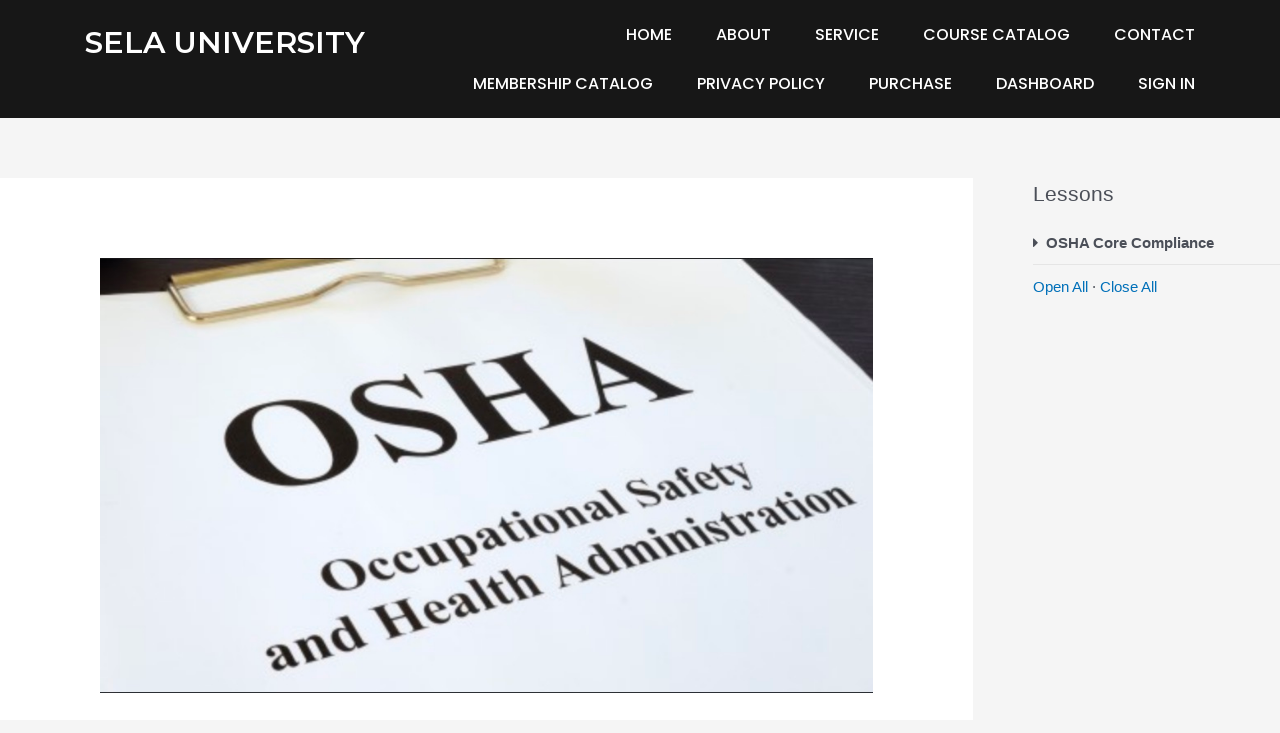

--- FILE ---
content_type: text/html; charset=UTF-8
request_url: https://selasafetycouncil.com/course/osha-core-compliance-2/
body_size: 24937
content:
	<!DOCTYPE html>
	<html lang="en-US">
	<head>
		<meta charset="UTF-8" />
		<meta name="viewport" content="width=device-width, initial-scale=1">
		<link rel="profile" href="https://gmpg.org/xfn/11">
		<title>OSHA Core Compliance &#8211; SELA University</title>
<meta name='robots' content='max-image-preview:large' />
	<style>img:is([sizes="auto" i], [sizes^="auto," i]) { contain-intrinsic-size: 3000px 1500px }</style>
	<link rel="alternate" type="application/rss+xml" title="SELA University &raquo; Feed" href="https://selasafetycouncil.com/feed/" />
<link rel="alternate" type="application/rss+xml" title="SELA University &raquo; Comments Feed" href="https://selasafetycouncil.com/comments/feed/" />
<script>
var pagelayer_ajaxurl = "https://selasafetycouncil.com/wp-admin/admin-ajax.php?";
var pagelayer_global_nonce = "7d40e30cc5";
var pagelayer_server_time = 1768923669;
var pagelayer_is_live = "";
var pagelayer_facebook_id = "";
var pagelayer_settings = {"post_types":["post","page"],"enable_giver":"1","max_width":1170,"tablet_breakpoint":768,"mobile_breakpoint":360,"sidebar":false,"body_font":false,"color":false};
var pagelayer_recaptch_lang = "";
</script><style id="pagelayer-global-styles" type="text/css">
.pagelayer-row-stretch-auto > .pagelayer-row-holder, .pagelayer-row-stretch-full > .pagelayer-row-holder.pagelayer-width-auto{ max-width: 1170px; margin-left: auto; margin-right: auto;}
@media (min-width: 769px){
			.pagelayer-hide-desktop{
				display:none !important;
			}
		}

		@media (max-width: 768px) and (min-width: 361px){
			.pagelayer-hide-tablet{
				display:none !important;
			}
			.pagelayer-wp-menu-holder[data-drop_breakpoint="tablet"] .pagelayer-wp_menu-ul{
				display:none;
			}
		}

		@media (max-width: 360px){
			.pagelayer-hide-mobile{
				display:none !important;
			}
			.pagelayer-wp-menu-holder[data-drop_breakpoint="mobile"] .pagelayer-wp_menu-ul{
				display:none;
			}
		}
@media (max-width: 768px){
	[class^="pagelayer-offset-"],
	[class*=" pagelayer-offset-"] {
		margin-left: 0;
	}

	.pagelayer-row .pagelayer-col {
		margin-left: 0;
		width: 100%;
	}
	.pagelayer-row.pagelayer-gutters .pagelayer-col {
		margin-bottom: 16px;
	}
	.pagelayer-first-sm {
		order: -1;
	}
	.pagelayer-last-sm {
		order: 1;
	}
	

}

</style><script>
window._wpemojiSettings = {"baseUrl":"https:\/\/s.w.org\/images\/core\/emoji\/16.0.1\/72x72\/","ext":".png","svgUrl":"https:\/\/s.w.org\/images\/core\/emoji\/16.0.1\/svg\/","svgExt":".svg","source":{"concatemoji":"https:\/\/selasafetycouncil.com\/wp-includes\/js\/wp-emoji-release.min.js?ver=6.8.3"}};
/*! This file is auto-generated */
!function(s,n){var o,i,e;function c(e){try{var t={supportTests:e,timestamp:(new Date).valueOf()};sessionStorage.setItem(o,JSON.stringify(t))}catch(e){}}function p(e,t,n){e.clearRect(0,0,e.canvas.width,e.canvas.height),e.fillText(t,0,0);var t=new Uint32Array(e.getImageData(0,0,e.canvas.width,e.canvas.height).data),a=(e.clearRect(0,0,e.canvas.width,e.canvas.height),e.fillText(n,0,0),new Uint32Array(e.getImageData(0,0,e.canvas.width,e.canvas.height).data));return t.every(function(e,t){return e===a[t]})}function u(e,t){e.clearRect(0,0,e.canvas.width,e.canvas.height),e.fillText(t,0,0);for(var n=e.getImageData(16,16,1,1),a=0;a<n.data.length;a++)if(0!==n.data[a])return!1;return!0}function f(e,t,n,a){switch(t){case"flag":return n(e,"\ud83c\udff3\ufe0f\u200d\u26a7\ufe0f","\ud83c\udff3\ufe0f\u200b\u26a7\ufe0f")?!1:!n(e,"\ud83c\udde8\ud83c\uddf6","\ud83c\udde8\u200b\ud83c\uddf6")&&!n(e,"\ud83c\udff4\udb40\udc67\udb40\udc62\udb40\udc65\udb40\udc6e\udb40\udc67\udb40\udc7f","\ud83c\udff4\u200b\udb40\udc67\u200b\udb40\udc62\u200b\udb40\udc65\u200b\udb40\udc6e\u200b\udb40\udc67\u200b\udb40\udc7f");case"emoji":return!a(e,"\ud83e\udedf")}return!1}function g(e,t,n,a){var r="undefined"!=typeof WorkerGlobalScope&&self instanceof WorkerGlobalScope?new OffscreenCanvas(300,150):s.createElement("canvas"),o=r.getContext("2d",{willReadFrequently:!0}),i=(o.textBaseline="top",o.font="600 32px Arial",{});return e.forEach(function(e){i[e]=t(o,e,n,a)}),i}function t(e){var t=s.createElement("script");t.src=e,t.defer=!0,s.head.appendChild(t)}"undefined"!=typeof Promise&&(o="wpEmojiSettingsSupports",i=["flag","emoji"],n.supports={everything:!0,everythingExceptFlag:!0},e=new Promise(function(e){s.addEventListener("DOMContentLoaded",e,{once:!0})}),new Promise(function(t){var n=function(){try{var e=JSON.parse(sessionStorage.getItem(o));if("object"==typeof e&&"number"==typeof e.timestamp&&(new Date).valueOf()<e.timestamp+604800&&"object"==typeof e.supportTests)return e.supportTests}catch(e){}return null}();if(!n){if("undefined"!=typeof Worker&&"undefined"!=typeof OffscreenCanvas&&"undefined"!=typeof URL&&URL.createObjectURL&&"undefined"!=typeof Blob)try{var e="postMessage("+g.toString()+"("+[JSON.stringify(i),f.toString(),p.toString(),u.toString()].join(",")+"));",a=new Blob([e],{type:"text/javascript"}),r=new Worker(URL.createObjectURL(a),{name:"wpTestEmojiSupports"});return void(r.onmessage=function(e){c(n=e.data),r.terminate(),t(n)})}catch(e){}c(n=g(i,f,p,u))}t(n)}).then(function(e){for(var t in e)n.supports[t]=e[t],n.supports.everything=n.supports.everything&&n.supports[t],"flag"!==t&&(n.supports.everythingExceptFlag=n.supports.everythingExceptFlag&&n.supports[t]);n.supports.everythingExceptFlag=n.supports.everythingExceptFlag&&!n.supports.flag,n.DOMReady=!1,n.readyCallback=function(){n.DOMReady=!0}}).then(function(){return e}).then(function(){var e;n.supports.everything||(n.readyCallback(),(e=n.source||{}).concatemoji?t(e.concatemoji):e.wpemoji&&e.twemoji&&(t(e.twemoji),t(e.wpemoji)))}))}((window,document),window._wpemojiSettings);
</script>
<link rel='stylesheet' id='pagelayer-frontend-css' href='https://selasafetycouncil.com/wp-content/plugins/pagelayer-pro/css/givecss.php?give=pagelayer-frontend.css%2Cnivo-lightbox.css%2Canimate.min.css%2Cowl.carousel.min.css%2Cowl.theme.default.min.css%2Cfont-awesome5.min.css&#038;premium=%2Cpremium-frontend.css&#038;ver=1.5.6' media='all' />
<link rel='stylesheet' id='astra-theme-css-css' href='https://selasafetycouncil.com/wp-content/themes/astra/assets/css/minified/style.min.css?ver=3.7.6' media='all' />
<style id='astra-theme-css-inline-css'>
html{font-size:93.75%;}a,.page-title{color:var(--ast-global-color-0);}a:hover,a:focus{color:var(--ast-global-color-1);}body,button,input,select,textarea,.ast-button,.ast-custom-button{font-family:-apple-system,BlinkMacSystemFont,Segoe UI,Roboto,Oxygen-Sans,Ubuntu,Cantarell,Helvetica Neue,sans-serif;font-weight:inherit;font-size:15px;font-size:1rem;}blockquote{color:var(--ast-global-color-3);}.site-title{font-size:35px;font-size:2.3333333333333rem;display:block;}.ast-archive-description .ast-archive-title{font-size:40px;font-size:2.6666666666667rem;}.site-header .site-description{font-size:15px;font-size:1rem;display:none;}.entry-title{font-size:30px;font-size:2rem;}h1,.entry-content h1{font-size:40px;font-size:2.6666666666667rem;}h2,.entry-content h2{font-size:30px;font-size:2rem;}h3,.entry-content h3{font-size:25px;font-size:1.6666666666667rem;}h4,.entry-content h4{font-size:20px;font-size:1.3333333333333rem;}h5,.entry-content h5{font-size:18px;font-size:1.2rem;}h6,.entry-content h6{font-size:15px;font-size:1rem;}.ast-single-post .entry-title,.page-title{font-size:30px;font-size:2rem;}::selection{background-color:var(--ast-global-color-0);color:#ffffff;}body,h1,.entry-title a,.entry-content h1,h2,.entry-content h2,h3,.entry-content h3,h4,.entry-content h4,h5,.entry-content h5,h6,.entry-content h6{color:var(--ast-global-color-3);}.tagcloud a:hover,.tagcloud a:focus,.tagcloud a.current-item{color:#ffffff;border-color:var(--ast-global-color-0);background-color:var(--ast-global-color-0);}input:focus,input[type="text"]:focus,input[type="email"]:focus,input[type="url"]:focus,input[type="password"]:focus,input[type="reset"]:focus,input[type="search"]:focus,textarea:focus{border-color:var(--ast-global-color-0);}input[type="radio"]:checked,input[type=reset],input[type="checkbox"]:checked,input[type="checkbox"]:hover:checked,input[type="checkbox"]:focus:checked,input[type=range]::-webkit-slider-thumb{border-color:var(--ast-global-color-0);background-color:var(--ast-global-color-0);box-shadow:none;}.site-footer a:hover + .post-count,.site-footer a:focus + .post-count{background:var(--ast-global-color-0);border-color:var(--ast-global-color-0);}.single .nav-links .nav-previous,.single .nav-links .nav-next{color:var(--ast-global-color-0);}.entry-meta,.entry-meta *{line-height:1.45;color:var(--ast-global-color-0);}.entry-meta a:hover,.entry-meta a:hover *,.entry-meta a:focus,.entry-meta a:focus *,.page-links > .page-link,.page-links .page-link:hover,.post-navigation a:hover{color:var(--ast-global-color-1);}#cat option,.secondary .calendar_wrap thead a,.secondary .calendar_wrap thead a:visited{color:var(--ast-global-color-0);}.secondary .calendar_wrap #today,.ast-progress-val span{background:var(--ast-global-color-0);}.secondary a:hover + .post-count,.secondary a:focus + .post-count{background:var(--ast-global-color-0);border-color:var(--ast-global-color-0);}.calendar_wrap #today > a{color:#ffffff;}.page-links .page-link,.single .post-navigation a{color:var(--ast-global-color-0);}.widget-title{font-size:21px;font-size:1.4rem;color:var(--ast-global-color-3);}.single .ast-author-details .author-title{color:var(--ast-global-color-1);}#secondary,#secondary button,#secondary input,#secondary select,#secondary textarea{font-size:15px;font-size:1rem;}.main-header-menu .menu-link,.ast-header-custom-item a{color:var(--ast-global-color-3);}.main-header-menu .menu-item:hover > .menu-link,.main-header-menu .menu-item:hover > .ast-menu-toggle,.main-header-menu .ast-masthead-custom-menu-items a:hover,.main-header-menu .menu-item.focus > .menu-link,.main-header-menu .menu-item.focus > .ast-menu-toggle,.main-header-menu .current-menu-item > .menu-link,.main-header-menu .current-menu-ancestor > .menu-link,.main-header-menu .current-menu-item > .ast-menu-toggle,.main-header-menu .current-menu-ancestor > .ast-menu-toggle{color:var(--ast-global-color-0);}.header-main-layout-3 .ast-main-header-bar-alignment{margin-right:auto;}.header-main-layout-2 .site-header-section-left .ast-site-identity{text-align:left;}.ast-logo-title-inline .site-logo-img{padding-right:1em;}.ast-header-break-point .ast-mobile-menu-buttons-minimal.menu-toggle{background:transparent;color:var(--ast-global-color-0);}.ast-header-break-point .ast-mobile-menu-buttons-outline.menu-toggle{background:transparent;border:1px solid var(--ast-global-color-0);color:var(--ast-global-color-0);}.ast-header-break-point .ast-mobile-menu-buttons-fill.menu-toggle{background:var(--ast-global-color-0);}#secondary {margin: 4em 0 2.5em;word-break: break-word;line-height: 2;}#secondary li {margin-bottom: 0.25em;}#secondary li:last-child {margin-bottom: 0;}@media (max-width: 768px) {.js_active .ast-plain-container.ast-single-post #secondary {margin-top: 1.5em;}}.ast-separate-container.ast-two-container #secondary .widget {background-color: #fff;padding: 2em;margin-bottom: 2em;}@media (min-width: 993px) {.ast-left-sidebar #secondary {padding-right: 60px;}.ast-right-sidebar #secondary {padding-left: 60px;}}@media (max-width: 993px) {.ast-right-sidebar #secondary {padding-left: 30px;}.ast-left-sidebar #secondary {padding-right: 30px;}}.footer-adv .footer-adv-overlay{border-top-style:solid;border-top-color:#7a7a7a;}.wp-block-buttons.aligncenter{justify-content:center;}@media (min-width:1200px){.ast-separate-container.ast-right-sidebar .entry-content .wp-block-image.alignfull,.ast-separate-container.ast-left-sidebar .entry-content .wp-block-image.alignfull,.ast-separate-container.ast-right-sidebar .entry-content .wp-block-cover.alignfull,.ast-separate-container.ast-left-sidebar .entry-content .wp-block-cover.alignfull{margin-left:-6.67em;margin-right:-6.67em;max-width:unset;width:unset;}.ast-separate-container.ast-right-sidebar .entry-content .wp-block-image.alignwide,.ast-separate-container.ast-left-sidebar .entry-content .wp-block-image.alignwide,.ast-separate-container.ast-right-sidebar .entry-content .wp-block-cover.alignwide,.ast-separate-container.ast-left-sidebar .entry-content .wp-block-cover.alignwide{margin-left:-20px;margin-right:-20px;max-width:unset;width:unset;}}@media (min-width:1200px){.wp-block-group .has-background{padding:20px;}}@media (min-width:1200px){.ast-separate-container.ast-right-sidebar .entry-content .wp-block-group.alignwide,.ast-separate-container.ast-left-sidebar .entry-content .wp-block-group.alignwide,.ast-separate-container.ast-right-sidebar .entry-content .wp-block-cover.alignwide,.ast-separate-container.ast-left-sidebar .entry-content .wp-block-cover.alignwide{margin-left:-20px;margin-right:-20px;padding-left:20px;padding-right:20px;}.ast-separate-container.ast-right-sidebar .entry-content .wp-block-group.alignfull,.ast-separate-container.ast-left-sidebar .entry-content .wp-block-group.alignfull,.ast-separate-container.ast-right-sidebar .entry-content .wp-block-cover.alignfull,.ast-separate-container.ast-left-sidebar .entry-content .wp-block-cover.alignfull{margin-left:-6.67em;margin-right:-6.67em;padding-left:6.67em;padding-right:6.67em;}}@media (min-width:1200px){.wp-block-cover-image.alignwide .wp-block-cover__inner-container,.wp-block-cover.alignwide .wp-block-cover__inner-container,.wp-block-cover-image.alignfull .wp-block-cover__inner-container,.wp-block-cover.alignfull .wp-block-cover__inner-container{width:100%;}}.ast-plain-container.ast-no-sidebar #primary{margin-top:0;margin-bottom:0;}@media (max-width:921px){.ast-theme-transparent-header #primary,.ast-theme-transparent-header #secondary{padding:0;}}.wp-block-columns{margin-bottom:unset;}.wp-block-image.size-full{margin:2rem 0;}.wp-block-separator.has-background{padding:0;}.wp-block-gallery{margin-bottom:1.6em;}.wp-block-group{padding-top:4em;padding-bottom:4em;}.wp-block-group__inner-container .wp-block-columns:last-child,.wp-block-group__inner-container :last-child,.wp-block-table table{margin-bottom:0;}.blocks-gallery-grid{width:100%;}.wp-block-navigation-link__content{padding:5px 0;}.wp-block-group .wp-block-group .has-text-align-center,.wp-block-group .wp-block-column .has-text-align-center{max-width:100%;}.has-text-align-center{margin:0 auto;}@media (min-width:1200px){.wp-block-cover__inner-container,.alignwide .wp-block-group__inner-container,.alignfull .wp-block-group__inner-container{max-width:1200px;margin:0 auto;}.wp-block-group.alignnone,.wp-block-group.aligncenter,.wp-block-group.alignleft,.wp-block-group.alignright,.wp-block-group.alignwide,.wp-block-columns.alignwide{margin:2rem 0 1rem 0;}}@media (max-width:1200px){.wp-block-group{padding:3em;}.wp-block-group .wp-block-group{padding:1.5em;}.wp-block-columns,.wp-block-column{margin:1rem 0;}}@media (min-width:921px){.wp-block-columns .wp-block-group{padding:2em;}}@media (max-width:544px){.wp-block-cover-image .wp-block-cover__inner-container,.wp-block-cover .wp-block-cover__inner-container{width:unset;}.wp-block-cover,.wp-block-cover-image{padding:2em 0;}.wp-block-group,.wp-block-cover{padding:2em;}.wp-block-media-text__media img,.wp-block-media-text__media video{width:unset;max-width:100%;}.wp-block-media-text.has-background .wp-block-media-text__content{padding:1em;}}@media (max-width:921px){.ast-plain-container.ast-no-sidebar #primary{padding:0;}}@media (min-width:544px){.entry-content .wp-block-media-text.has-media-on-the-right .wp-block-media-text__content{padding:0 8% 0 0;}.entry-content .wp-block-media-text .wp-block-media-text__content{padding:0 0 0 8%;}.ast-plain-container .site-content .entry-content .has-custom-content-position.is-position-bottom-left > *,.ast-plain-container .site-content .entry-content .has-custom-content-position.is-position-bottom-right > *,.ast-plain-container .site-content .entry-content .has-custom-content-position.is-position-top-left > *,.ast-plain-container .site-content .entry-content .has-custom-content-position.is-position-top-right > *,.ast-plain-container .site-content .entry-content .has-custom-content-position.is-position-center-right > *,.ast-plain-container .site-content .entry-content .has-custom-content-position.is-position-center-left > *{margin:0;}}@media (max-width:544px){.entry-content .wp-block-media-text .wp-block-media-text__content{padding:8% 0;}.wp-block-media-text .wp-block-media-text__media img{width:auto;max-width:100%;}}@media (max-width:921px){.ast-separate-container .ast-article-post,.ast-separate-container .ast-article-single{padding:1.5em 2.14em;}.ast-separate-container #primary,.ast-separate-container #secondary{padding:1.5em 0;}#primary,#secondary{padding:1.5em 0;margin:0;}.ast-left-sidebar #content > .ast-container{display:flex;flex-direction:column-reverse;width:100%;}.ast-author-box img.avatar{margin:20px 0 0 0;}}@media (max-width:921px){#secondary.secondary{padding-top:0;}.ast-separate-container.ast-right-sidebar #secondary{padding-left:1em;padding-right:1em;}.ast-separate-container.ast-two-container #secondary{padding-left:0;padding-right:0;}.ast-page-builder-template .entry-header #secondary,.ast-page-builder-template #secondary{margin-top:1.5em;}}@media (max-width:921px){.ast-right-sidebar #primary{padding-right:0;}.ast-page-builder-template.ast-left-sidebar #secondary,.ast-page-builder-template.ast-right-sidebar #secondary{padding-right:20px;padding-left:20px;}.ast-right-sidebar #secondary,.ast-left-sidebar #primary{padding-left:0;}.ast-left-sidebar #secondary{padding-right:0;}}@media (min-width:922px){.ast-separate-container.ast-right-sidebar #primary,.ast-separate-container.ast-left-sidebar #primary{border:0;}.search-no-results.ast-separate-container #primary{margin-bottom:4em;}}@media (min-width:922px){.ast-right-sidebar #primary{border-right:1px solid #eee;}.ast-left-sidebar #primary{border-left:1px solid #eee;}.ast-right-sidebar #secondary{border-left:1px solid #eee;margin-left:-1px;}.ast-left-sidebar #secondary{border-right:1px solid #eee;margin-right:-1px;}.ast-separate-container.ast-two-container.ast-right-sidebar #secondary{padding-left:30px;padding-right:0;}.ast-separate-container.ast-two-container.ast-left-sidebar #secondary{padding-right:30px;padding-left:0;}.ast-separate-container.ast-right-sidebar #secondary,.ast-separate-container.ast-left-sidebar #secondary{border:0;margin-left:auto;margin-right:auto;}.ast-separate-container.ast-two-container #secondary .widget:last-child{margin-bottom:0;}}.wp-block-button .wp-block-button__link{color:#ffffff;}.wp-block-button .wp-block-button__link:hover,.wp-block-button .wp-block-button__link:focus{color:#ffffff;background-color:var(--ast-global-color-1);border-color:var(--ast-global-color-1);}.wp-block-button .wp-block-button__link{border-style:solid;border-top-width:0;border-right-width:0;border-left-width:0;border-bottom-width:0;border-color:var(--ast-global-color-0);background-color:var(--ast-global-color-0);color:#ffffff;font-family:inherit;font-weight:inherit;line-height:1;border-radius:2px;}.wp-block-buttons .wp-block-button .wp-block-button__link{padding-top:10px;padding-right:40px;padding-bottom:10px;padding-left:40px;}.menu-toggle,button,.ast-button,.ast-custom-button,.button,input#submit,input[type="button"],input[type="submit"],input[type="reset"]{border-style:solid;border-top-width:0;border-right-width:0;border-left-width:0;border-bottom-width:0;color:#ffffff;border-color:var(--ast-global-color-0);background-color:var(--ast-global-color-0);border-radius:2px;padding-top:10px;padding-right:40px;padding-bottom:10px;padding-left:40px;font-family:inherit;font-weight:inherit;line-height:1;}button:focus,.menu-toggle:hover,button:hover,.ast-button:hover,.ast-custom-button:hover .button:hover,.ast-custom-button:hover ,input[type=reset]:hover,input[type=reset]:focus,input#submit:hover,input#submit:focus,input[type="button"]:hover,input[type="button"]:focus,input[type="submit"]:hover,input[type="submit"]:focus{color:#ffffff;background-color:var(--ast-global-color-1);border-color:var(--ast-global-color-1);}@media (min-width:544px){.ast-container{max-width:100%;}}@media (max-width:544px){.ast-separate-container .ast-article-post,.ast-separate-container .ast-article-single,.ast-separate-container .comments-title,.ast-separate-container .ast-archive-description{padding:1.5em 1em;}.ast-separate-container #content .ast-container{padding-left:0.54em;padding-right:0.54em;}.ast-separate-container .ast-comment-list li.depth-1{padding:1.5em 1em;margin-bottom:1.5em;}.ast-separate-container .ast-comment-list .bypostauthor{padding:.5em;}.ast-search-menu-icon.ast-dropdown-active .search-field{width:170px;}.ast-separate-container #secondary{padding-top:0;}.ast-separate-container.ast-two-container #secondary .widget{margin-bottom:1.5em;padding-left:1em;padding-right:1em;}.site-branding img,.site-header .site-logo-img .custom-logo-link img{max-width:100%;}}@media (max-width:921px){.ast-mobile-header-stack .main-header-bar .ast-search-menu-icon{display:inline-block;}.ast-header-break-point.ast-header-custom-item-outside .ast-mobile-header-stack .main-header-bar .ast-search-icon{margin:0;}.ast-comment-avatar-wrap img{max-width:2.5em;}.ast-separate-container .ast-comment-list li.depth-1{padding:1.5em 2.14em;}.ast-separate-container .comment-respond{padding:2em 2.14em;}.ast-comment-meta{padding:0 1.8888em 1.3333em;}}.ast-no-sidebar.ast-separate-container .entry-content .alignfull {margin-left: -6.67em;margin-right: -6.67em;width: auto;}@media (max-width: 1200px) {.ast-no-sidebar.ast-separate-container .entry-content .alignfull {margin-left: -2.4em;margin-right: -2.4em;}}@media (max-width: 768px) {.ast-no-sidebar.ast-separate-container .entry-content .alignfull {margin-left: -2.14em;margin-right: -2.14em;}}@media (max-width: 544px) {.ast-no-sidebar.ast-separate-container .entry-content .alignfull {margin-left: -1em;margin-right: -1em;}}.ast-no-sidebar.ast-separate-container .entry-content .alignwide {margin-left: -20px;margin-right: -20px;}.ast-no-sidebar.ast-separate-container .entry-content .wp-block-column .alignfull,.ast-no-sidebar.ast-separate-container .entry-content .wp-block-column .alignwide {margin-left: auto;margin-right: auto;width: 100%;}@media (max-width:921px){.site-title{display:block;}.ast-archive-description .ast-archive-title{font-size:40px;}.site-header .site-description{display:none;}.entry-title{font-size:30px;}h1,.entry-content h1{font-size:30px;}h2,.entry-content h2{font-size:25px;}h3,.entry-content h3{font-size:20px;}.ast-single-post .entry-title,.page-title{font-size:30px;}}@media (max-width:544px){.site-title{display:block;}.ast-archive-description .ast-archive-title{font-size:40px;}.site-header .site-description{display:none;}.entry-title{font-size:30px;}h1,.entry-content h1{font-size:30px;}h2,.entry-content h2{font-size:25px;}h3,.entry-content h3{font-size:20px;}.ast-single-post .entry-title,.page-title{font-size:30px;}}@media (max-width:921px){html{font-size:85.5%;}}@media (max-width:544px){html{font-size:85.5%;}}@media (min-width:922px){.ast-container{max-width:1240px;}}@font-face {font-family: "Astra";src: url(https://selasafetycouncil.com/wp-content/themes/astra/assets/fonts/astra.woff) format("woff"),url(https://selasafetycouncil.com/wp-content/themes/astra/assets/fonts/astra.ttf) format("truetype"),url(https://selasafetycouncil.com/wp-content/themes/astra/assets/fonts/astra.svg#astra) format("svg");font-weight: normal;font-style: normal;font-display: fallback;}@media (max-width:921px) {.main-header-bar .main-header-bar-navigation{display:none;}}.ast-desktop .main-header-menu.submenu-with-border .sub-menu,.ast-desktop .main-header-menu.submenu-with-border .astra-full-megamenu-wrapper{border-color:var(--ast-global-color-0);}.ast-desktop .main-header-menu.submenu-with-border .sub-menu{border-top-width:2px;border-right-width:0px;border-left-width:0px;border-bottom-width:0px;border-style:solid;}.ast-desktop .main-header-menu.submenu-with-border .sub-menu .sub-menu{top:-2px;}.ast-desktop .main-header-menu.submenu-with-border .sub-menu .menu-link,.ast-desktop .main-header-menu.submenu-with-border .children .menu-link{border-bottom-width:0px;border-style:solid;border-color:#eaeaea;}@media (min-width:922px){.main-header-menu .sub-menu .menu-item.ast-left-align-sub-menu:hover > .sub-menu,.main-header-menu .sub-menu .menu-item.ast-left-align-sub-menu.focus > .sub-menu{margin-left:-0px;}}.ast-small-footer{border-top-style:solid;border-top-width:1px;border-top-color:#7a7a7a;}.ast-small-footer-wrap{text-align:center;}.ast-header-break-point.ast-header-custom-item-inside .main-header-bar .main-header-bar-navigation .ast-search-icon {display: none;}.ast-header-break-point.ast-header-custom-item-inside .main-header-bar .ast-search-menu-icon .search-form {padding: 0;display: block;overflow: hidden;}.ast-header-break-point .ast-header-custom-item .widget:last-child {margin-bottom: 1em;}.ast-header-custom-item .widget {margin: 0.5em;display: inline-block;vertical-align: middle;}.ast-header-custom-item .widget p {margin-bottom: 0;}.ast-header-custom-item .widget li {width: auto;}.ast-header-custom-item-inside .button-custom-menu-item .menu-link {display: none;}.ast-header-custom-item-inside.ast-header-break-point .button-custom-menu-item .ast-custom-button-link {display: none;}.ast-header-custom-item-inside.ast-header-break-point .button-custom-menu-item .menu-link {display: block;}.ast-header-break-point.ast-header-custom-item-outside .main-header-bar .ast-search-icon {margin-right: 1em;}.ast-header-break-point.ast-header-custom-item-inside .main-header-bar .ast-search-menu-icon .search-field,.ast-header-break-point.ast-header-custom-item-inside .main-header-bar .ast-search-menu-icon.ast-inline-search .search-field {width: 100%;padding-right: 5.5em;}.ast-header-break-point.ast-header-custom-item-inside .main-header-bar .ast-search-menu-icon .search-submit {display: block;position: absolute;height: 100%;top: 0;right: 0;padding: 0 1em;border-radius: 0;}.ast-header-break-point .ast-header-custom-item .ast-masthead-custom-menu-items {padding-left: 20px;padding-right: 20px;margin-bottom: 1em;margin-top: 1em;}.ast-header-custom-item-inside.ast-header-break-point .button-custom-menu-item {padding-left: 0;padding-right: 0;margin-top: 0;margin-bottom: 0;}.astra-icon-down_arrow::after {content: "\e900";font-family: Astra;}.astra-icon-close::after {content: "\e5cd";font-family: Astra;}.astra-icon-drag_handle::after {content: "\e25d";font-family: Astra;}.astra-icon-format_align_justify::after {content: "\e235";font-family: Astra;}.astra-icon-menu::after {content: "\e5d2";font-family: Astra;}.astra-icon-reorder::after {content: "\e8fe";font-family: Astra;}.astra-icon-search::after {content: "\e8b6";font-family: Astra;}.astra-icon-zoom_in::after {content: "\e56b";font-family: Astra;}.astra-icon-check-circle::after {content: "\e901";font-family: Astra;}.astra-icon-shopping-cart::after {content: "\f07a";font-family: Astra;}.astra-icon-shopping-bag::after {content: "\f290";font-family: Astra;}.astra-icon-shopping-basket::after {content: "\f291";font-family: Astra;}.astra-icon-circle-o::after {content: "\e903";font-family: Astra;}.astra-icon-certificate::after {content: "\e902";font-family: Astra;}blockquote {padding: 1.2em;}:root .has-ast-global-color-0-color{color:var(--ast-global-color-0);}:root .has-ast-global-color-0-background-color{background-color:var(--ast-global-color-0);}:root .wp-block-button .has-ast-global-color-0-color{color:var(--ast-global-color-0);}:root .wp-block-button .has-ast-global-color-0-background-color{background-color:var(--ast-global-color-0);}:root .has-ast-global-color-1-color{color:var(--ast-global-color-1);}:root .has-ast-global-color-1-background-color{background-color:var(--ast-global-color-1);}:root .wp-block-button .has-ast-global-color-1-color{color:var(--ast-global-color-1);}:root .wp-block-button .has-ast-global-color-1-background-color{background-color:var(--ast-global-color-1);}:root .has-ast-global-color-2-color{color:var(--ast-global-color-2);}:root .has-ast-global-color-2-background-color{background-color:var(--ast-global-color-2);}:root .wp-block-button .has-ast-global-color-2-color{color:var(--ast-global-color-2);}:root .wp-block-button .has-ast-global-color-2-background-color{background-color:var(--ast-global-color-2);}:root .has-ast-global-color-3-color{color:var(--ast-global-color-3);}:root .has-ast-global-color-3-background-color{background-color:var(--ast-global-color-3);}:root .wp-block-button .has-ast-global-color-3-color{color:var(--ast-global-color-3);}:root .wp-block-button .has-ast-global-color-3-background-color{background-color:var(--ast-global-color-3);}:root .has-ast-global-color-4-color{color:var(--ast-global-color-4);}:root .has-ast-global-color-4-background-color{background-color:var(--ast-global-color-4);}:root .wp-block-button .has-ast-global-color-4-color{color:var(--ast-global-color-4);}:root .wp-block-button .has-ast-global-color-4-background-color{background-color:var(--ast-global-color-4);}:root .has-ast-global-color-5-color{color:var(--ast-global-color-5);}:root .has-ast-global-color-5-background-color{background-color:var(--ast-global-color-5);}:root .wp-block-button .has-ast-global-color-5-color{color:var(--ast-global-color-5);}:root .wp-block-button .has-ast-global-color-5-background-color{background-color:var(--ast-global-color-5);}:root .has-ast-global-color-6-color{color:var(--ast-global-color-6);}:root .has-ast-global-color-6-background-color{background-color:var(--ast-global-color-6);}:root .wp-block-button .has-ast-global-color-6-color{color:var(--ast-global-color-6);}:root .wp-block-button .has-ast-global-color-6-background-color{background-color:var(--ast-global-color-6);}:root .has-ast-global-color-7-color{color:var(--ast-global-color-7);}:root .has-ast-global-color-7-background-color{background-color:var(--ast-global-color-7);}:root .wp-block-button .has-ast-global-color-7-color{color:var(--ast-global-color-7);}:root .wp-block-button .has-ast-global-color-7-background-color{background-color:var(--ast-global-color-7);}:root .has-ast-global-color-8-color{color:var(--ast-global-color-8);}:root .has-ast-global-color-8-background-color{background-color:var(--ast-global-color-8);}:root .wp-block-button .has-ast-global-color-8-color{color:var(--ast-global-color-8);}:root .wp-block-button .has-ast-global-color-8-background-color{background-color:var(--ast-global-color-8);}:root{--ast-global-color-0:#0170B9;--ast-global-color-1:#3a3a3a;--ast-global-color-2:#3a3a3a;--ast-global-color-3:#4B4F58;--ast-global-color-4:#F5F5F5;--ast-global-color-5:#FFFFFF;--ast-global-color-6:#F2F5F7;--ast-global-color-7:#424242;--ast-global-color-8:#000000;}.ast-breadcrumbs .trail-browse,.ast-breadcrumbs .trail-items,.ast-breadcrumbs .trail-items li{display:inline-block;margin:0;padding:0;border:none;background:inherit;text-indent:0;}.ast-breadcrumbs .trail-browse{font-size:inherit;font-style:inherit;font-weight:inherit;color:inherit;}.ast-breadcrumbs .trail-items{list-style:none;}.trail-items li::after{padding:0 0.3em;content:"\00bb";}.trail-items li:last-of-type::after{display:none;}h1,.entry-content h1,h2,.entry-content h2,h3,.entry-content h3,h4,.entry-content h4,h5,.entry-content h5,h6,.entry-content h6{color:var(--ast-global-color-2);}.ast-header-break-point .main-header-bar{border-bottom-width:1px;}@media (min-width:922px){.main-header-bar{border-bottom-width:1px;}}@media (min-width:922px){#primary{width:76%;}#secondary{width:24%;}}.ast-safari-browser-less-than-11 .main-header-menu .menu-item,.ast-safari-browser-less-than-11 .main-header-bar .ast-masthead-custom-menu-items{display:block;}.main-header-menu .menu-item,#astra-footer-menu .menu-item,.main-header-bar .ast-masthead-custom-menu-items{-js-display:flex;display:flex;-webkit-box-pack:center;-webkit-justify-content:center;-moz-box-pack:center;-ms-flex-pack:center;justify-content:center;-webkit-box-orient:vertical;-webkit-box-direction:normal;-webkit-flex-direction:column;-moz-box-orient:vertical;-moz-box-direction:normal;-ms-flex-direction:column;flex-direction:column;}.main-header-menu > .menu-item > .menu-link,#astra-footer-menu > .menu-item > .menu-link{height:100%;-webkit-box-align:center;-webkit-align-items:center;-moz-box-align:center;-ms-flex-align:center;align-items:center;-js-display:flex;display:flex;}.ast-primary-menu-disabled .main-header-bar .ast-masthead-custom-menu-items{flex:unset;}.main-header-menu .sub-menu .menu-item.menu-item-has-children > .menu-link:after{position:absolute;right:1em;top:50%;transform:translate(0,-50%) rotate(270deg);}.ast-header-break-point .main-header-bar .main-header-bar-navigation .page_item_has_children > .ast-menu-toggle::before,.ast-header-break-point .main-header-bar .main-header-bar-navigation .menu-item-has-children > .ast-menu-toggle::before,.ast-mobile-popup-drawer .main-header-bar-navigation .menu-item-has-children>.ast-menu-toggle::before,.ast-header-break-point .ast-mobile-header-wrap .main-header-bar-navigation .menu-item-has-children > .ast-menu-toggle::before{font-weight:bold;content:"\e900";font-family:Astra;text-decoration:inherit;display:inline-block;}.ast-header-break-point .main-navigation ul.sub-menu .menu-item .menu-link:before{content:"\e900";font-family:Astra;font-size:.65em;text-decoration:inherit;display:inline-block;transform:translate(0,-2px) rotateZ(270deg);margin-right:5px;}.widget_search .search-form:after{font-family:Astra;font-size:1.2em;font-weight:normal;content:"\e8b6";position:absolute;top:50%;right:15px;transform:translate(0,-50%);}.astra-search-icon::before{content:"\e8b6";font-family:Astra;font-style:normal;font-weight:normal;text-decoration:inherit;text-align:center;-webkit-font-smoothing:antialiased;-moz-osx-font-smoothing:grayscale;}.main-header-bar .main-header-bar-navigation .page_item_has_children > a:after,.main-header-bar .main-header-bar-navigation .menu-item-has-children > a:after,.site-header-focus-item .main-header-bar-navigation .menu-item-has-children > .menu-link:after{content:"\e900";display:inline-block;font-family:Astra;font-size:.6rem;font-weight:bold;text-rendering:auto;-webkit-font-smoothing:antialiased;-moz-osx-font-smoothing:grayscale;margin-left:10px;line-height:normal;}.ast-mobile-popup-drawer .main-header-bar-navigation .ast-submenu-expanded>.ast-menu-toggle::before{transform:rotateX(180deg);}.ast-header-break-point .main-header-bar-navigation .menu-item-has-children > .menu-link:after{display:none;}.ast-separate-container .blog-layout-1,.ast-separate-container .blog-layout-2,.ast-separate-container .blog-layout-3{background-color:transparent;background-image:none;}.ast-separate-container .ast-article-post{background-color:var(--ast-global-color-5);;}@media (max-width:921px){.ast-separate-container .ast-article-post{background-color:var(--ast-global-color-5);;}}@media (max-width:544px){.ast-separate-container .ast-article-post{background-color:var(--ast-global-color-5);;}}.ast-separate-container .ast-article-single:not(.ast-related-post),.ast-separate-container .comments-area .comment-respond,.ast-separate-container .comments-area .ast-comment-list li,.ast-separate-container .ast-woocommerce-container,.ast-separate-container .error-404,.ast-separate-container .no-results,.single.ast-separate-container .ast-author-meta,.ast-separate-container .related-posts-title-wrapper,.ast-separate-container.ast-two-container #secondary .widget,.ast-separate-container .comments-count-wrapper,.ast-box-layout.ast-plain-container .site-content,.ast-padded-layout.ast-plain-container .site-content,.ast-separate-container .comments-area .comments-title{background-color:var(--ast-global-color-5);;}@media (max-width:921px){.ast-separate-container .ast-article-single:not(.ast-related-post),.ast-separate-container .comments-area .comment-respond,.ast-separate-container .comments-area .ast-comment-list li,.ast-separate-container .ast-woocommerce-container,.ast-separate-container .error-404,.ast-separate-container .no-results,.single.ast-separate-container .ast-author-meta,.ast-separate-container .related-posts-title-wrapper,.ast-separate-container.ast-two-container #secondary .widget,.ast-separate-container .comments-count-wrapper,.ast-box-layout.ast-plain-container .site-content,.ast-padded-layout.ast-plain-container .site-content,.ast-separate-container .comments-area .comments-title{background-color:var(--ast-global-color-5);;}}@media (max-width:544px){.ast-separate-container .ast-article-single:not(.ast-related-post),.ast-separate-container .comments-area .comment-respond,.ast-separate-container .comments-area .ast-comment-list li,.ast-separate-container .ast-woocommerce-container,.ast-separate-container .error-404,.ast-separate-container .no-results,.single.ast-separate-container .ast-author-meta,.ast-separate-container .related-posts-title-wrapper,.ast-separate-container.ast-two-container #secondary .widget,.ast-separate-container .comments-count-wrapper,.ast-box-layout.ast-plain-container .site-content,.ast-padded-layout.ast-plain-container .site-content,.ast-separate-container .comments-area .comments-title{background-color:var(--ast-global-color-5);;}}
</style>
<link rel='stylesheet' id='astra-lifterlms-css' href='https://selasafetycouncil.com/wp-content/themes/astra/assets/css/minified/compatibility/lifterlms.min.css?ver=3.7.6' media='all' />
<style id='wp-emoji-styles-inline-css'>

	img.wp-smiley, img.emoji {
		display: inline !important;
		border: none !important;
		box-shadow: none !important;
		height: 1em !important;
		width: 1em !important;
		margin: 0 0.07em !important;
		vertical-align: -0.1em !important;
		background: none !important;
		padding: 0 !important;
	}
</style>
<link rel='stylesheet' id='wp-block-library-css' href='https://selasafetycouncil.com/wp-includes/css/dist/block-library/style.min.css?ver=6.8.3' media='all' />
<style id='global-styles-inline-css'>
:root{--wp--preset--aspect-ratio--square: 1;--wp--preset--aspect-ratio--4-3: 4/3;--wp--preset--aspect-ratio--3-4: 3/4;--wp--preset--aspect-ratio--3-2: 3/2;--wp--preset--aspect-ratio--2-3: 2/3;--wp--preset--aspect-ratio--16-9: 16/9;--wp--preset--aspect-ratio--9-16: 9/16;--wp--preset--color--black: #000000;--wp--preset--color--cyan-bluish-gray: #abb8c3;--wp--preset--color--white: #ffffff;--wp--preset--color--pale-pink: #f78da7;--wp--preset--color--vivid-red: #cf2e2e;--wp--preset--color--luminous-vivid-orange: #ff6900;--wp--preset--color--luminous-vivid-amber: #fcb900;--wp--preset--color--light-green-cyan: #7bdcb5;--wp--preset--color--vivid-green-cyan: #00d084;--wp--preset--color--pale-cyan-blue: #8ed1fc;--wp--preset--color--vivid-cyan-blue: #0693e3;--wp--preset--color--vivid-purple: #9b51e0;--wp--preset--color--ast-global-color-0: var(--ast-global-color-0);--wp--preset--color--ast-global-color-1: var(--ast-global-color-1);--wp--preset--color--ast-global-color-2: var(--ast-global-color-2);--wp--preset--color--ast-global-color-3: var(--ast-global-color-3);--wp--preset--color--ast-global-color-4: var(--ast-global-color-4);--wp--preset--color--ast-global-color-5: var(--ast-global-color-5);--wp--preset--color--ast-global-color-6: var(--ast-global-color-6);--wp--preset--color--ast-global-color-7: var(--ast-global-color-7);--wp--preset--color--ast-global-color-8: var(--ast-global-color-8);--wp--preset--gradient--vivid-cyan-blue-to-vivid-purple: linear-gradient(135deg,rgba(6,147,227,1) 0%,rgb(155,81,224) 100%);--wp--preset--gradient--light-green-cyan-to-vivid-green-cyan: linear-gradient(135deg,rgb(122,220,180) 0%,rgb(0,208,130) 100%);--wp--preset--gradient--luminous-vivid-amber-to-luminous-vivid-orange: linear-gradient(135deg,rgba(252,185,0,1) 0%,rgba(255,105,0,1) 100%);--wp--preset--gradient--luminous-vivid-orange-to-vivid-red: linear-gradient(135deg,rgba(255,105,0,1) 0%,rgb(207,46,46) 100%);--wp--preset--gradient--very-light-gray-to-cyan-bluish-gray: linear-gradient(135deg,rgb(238,238,238) 0%,rgb(169,184,195) 100%);--wp--preset--gradient--cool-to-warm-spectrum: linear-gradient(135deg,rgb(74,234,220) 0%,rgb(151,120,209) 20%,rgb(207,42,186) 40%,rgb(238,44,130) 60%,rgb(251,105,98) 80%,rgb(254,248,76) 100%);--wp--preset--gradient--blush-light-purple: linear-gradient(135deg,rgb(255,206,236) 0%,rgb(152,150,240) 100%);--wp--preset--gradient--blush-bordeaux: linear-gradient(135deg,rgb(254,205,165) 0%,rgb(254,45,45) 50%,rgb(107,0,62) 100%);--wp--preset--gradient--luminous-dusk: linear-gradient(135deg,rgb(255,203,112) 0%,rgb(199,81,192) 50%,rgb(65,88,208) 100%);--wp--preset--gradient--pale-ocean: linear-gradient(135deg,rgb(255,245,203) 0%,rgb(182,227,212) 50%,rgb(51,167,181) 100%);--wp--preset--gradient--electric-grass: linear-gradient(135deg,rgb(202,248,128) 0%,rgb(113,206,126) 100%);--wp--preset--gradient--midnight: linear-gradient(135deg,rgb(2,3,129) 0%,rgb(40,116,252) 100%);--wp--preset--font-size--small: 13px;--wp--preset--font-size--medium: 20px;--wp--preset--font-size--large: 36px;--wp--preset--font-size--x-large: 42px;--wp--preset--spacing--20: 0.44rem;--wp--preset--spacing--30: 0.67rem;--wp--preset--spacing--40: 1rem;--wp--preset--spacing--50: 1.5rem;--wp--preset--spacing--60: 2.25rem;--wp--preset--spacing--70: 3.38rem;--wp--preset--spacing--80: 5.06rem;--wp--preset--shadow--natural: 6px 6px 9px rgba(0, 0, 0, 0.2);--wp--preset--shadow--deep: 12px 12px 50px rgba(0, 0, 0, 0.4);--wp--preset--shadow--sharp: 6px 6px 0px rgba(0, 0, 0, 0.2);--wp--preset--shadow--outlined: 6px 6px 0px -3px rgba(255, 255, 255, 1), 6px 6px rgba(0, 0, 0, 1);--wp--preset--shadow--crisp: 6px 6px 0px rgba(0, 0, 0, 1);}:root { --wp--style--global--content-size: var(--ast-content-width-size);--wp--style--global--wide-size: 1200px; }:where(body) { margin: 0; }.wp-site-blocks > .alignleft { float: left; margin-right: 2em; }.wp-site-blocks > .alignright { float: right; margin-left: 2em; }.wp-site-blocks > .aligncenter { justify-content: center; margin-left: auto; margin-right: auto; }:where(.is-layout-flex){gap: 0.5em;}:where(.is-layout-grid){gap: 0.5em;}.is-layout-flow > .alignleft{float: left;margin-inline-start: 0;margin-inline-end: 2em;}.is-layout-flow > .alignright{float: right;margin-inline-start: 2em;margin-inline-end: 0;}.is-layout-flow > .aligncenter{margin-left: auto !important;margin-right: auto !important;}.is-layout-constrained > .alignleft{float: left;margin-inline-start: 0;margin-inline-end: 2em;}.is-layout-constrained > .alignright{float: right;margin-inline-start: 2em;margin-inline-end: 0;}.is-layout-constrained > .aligncenter{margin-left: auto !important;margin-right: auto !important;}.is-layout-constrained > :where(:not(.alignleft):not(.alignright):not(.alignfull)){max-width: var(--wp--style--global--content-size);margin-left: auto !important;margin-right: auto !important;}.is-layout-constrained > .alignwide{max-width: var(--wp--style--global--wide-size);}body .is-layout-flex{display: flex;}.is-layout-flex{flex-wrap: wrap;align-items: center;}.is-layout-flex > :is(*, div){margin: 0;}body .is-layout-grid{display: grid;}.is-layout-grid > :is(*, div){margin: 0;}body{padding-top: 0px;padding-right: 0px;padding-bottom: 0px;padding-left: 0px;}a:where(:not(.wp-element-button)){text-decoration: underline;}:root :where(.wp-element-button, .wp-block-button__link){background-color: #32373c;border-width: 0;color: #fff;font-family: inherit;font-size: inherit;line-height: inherit;padding: calc(0.667em + 2px) calc(1.333em + 2px);text-decoration: none;}.has-black-color{color: var(--wp--preset--color--black) !important;}.has-cyan-bluish-gray-color{color: var(--wp--preset--color--cyan-bluish-gray) !important;}.has-white-color{color: var(--wp--preset--color--white) !important;}.has-pale-pink-color{color: var(--wp--preset--color--pale-pink) !important;}.has-vivid-red-color{color: var(--wp--preset--color--vivid-red) !important;}.has-luminous-vivid-orange-color{color: var(--wp--preset--color--luminous-vivid-orange) !important;}.has-luminous-vivid-amber-color{color: var(--wp--preset--color--luminous-vivid-amber) !important;}.has-light-green-cyan-color{color: var(--wp--preset--color--light-green-cyan) !important;}.has-vivid-green-cyan-color{color: var(--wp--preset--color--vivid-green-cyan) !important;}.has-pale-cyan-blue-color{color: var(--wp--preset--color--pale-cyan-blue) !important;}.has-vivid-cyan-blue-color{color: var(--wp--preset--color--vivid-cyan-blue) !important;}.has-vivid-purple-color{color: var(--wp--preset--color--vivid-purple) !important;}.has-ast-global-color-0-color{color: var(--wp--preset--color--ast-global-color-0) !important;}.has-ast-global-color-1-color{color: var(--wp--preset--color--ast-global-color-1) !important;}.has-ast-global-color-2-color{color: var(--wp--preset--color--ast-global-color-2) !important;}.has-ast-global-color-3-color{color: var(--wp--preset--color--ast-global-color-3) !important;}.has-ast-global-color-4-color{color: var(--wp--preset--color--ast-global-color-4) !important;}.has-ast-global-color-5-color{color: var(--wp--preset--color--ast-global-color-5) !important;}.has-ast-global-color-6-color{color: var(--wp--preset--color--ast-global-color-6) !important;}.has-ast-global-color-7-color{color: var(--wp--preset--color--ast-global-color-7) !important;}.has-ast-global-color-8-color{color: var(--wp--preset--color--ast-global-color-8) !important;}.has-black-background-color{background-color: var(--wp--preset--color--black) !important;}.has-cyan-bluish-gray-background-color{background-color: var(--wp--preset--color--cyan-bluish-gray) !important;}.has-white-background-color{background-color: var(--wp--preset--color--white) !important;}.has-pale-pink-background-color{background-color: var(--wp--preset--color--pale-pink) !important;}.has-vivid-red-background-color{background-color: var(--wp--preset--color--vivid-red) !important;}.has-luminous-vivid-orange-background-color{background-color: var(--wp--preset--color--luminous-vivid-orange) !important;}.has-luminous-vivid-amber-background-color{background-color: var(--wp--preset--color--luminous-vivid-amber) !important;}.has-light-green-cyan-background-color{background-color: var(--wp--preset--color--light-green-cyan) !important;}.has-vivid-green-cyan-background-color{background-color: var(--wp--preset--color--vivid-green-cyan) !important;}.has-pale-cyan-blue-background-color{background-color: var(--wp--preset--color--pale-cyan-blue) !important;}.has-vivid-cyan-blue-background-color{background-color: var(--wp--preset--color--vivid-cyan-blue) !important;}.has-vivid-purple-background-color{background-color: var(--wp--preset--color--vivid-purple) !important;}.has-ast-global-color-0-background-color{background-color: var(--wp--preset--color--ast-global-color-0) !important;}.has-ast-global-color-1-background-color{background-color: var(--wp--preset--color--ast-global-color-1) !important;}.has-ast-global-color-2-background-color{background-color: var(--wp--preset--color--ast-global-color-2) !important;}.has-ast-global-color-3-background-color{background-color: var(--wp--preset--color--ast-global-color-3) !important;}.has-ast-global-color-4-background-color{background-color: var(--wp--preset--color--ast-global-color-4) !important;}.has-ast-global-color-5-background-color{background-color: var(--wp--preset--color--ast-global-color-5) !important;}.has-ast-global-color-6-background-color{background-color: var(--wp--preset--color--ast-global-color-6) !important;}.has-ast-global-color-7-background-color{background-color: var(--wp--preset--color--ast-global-color-7) !important;}.has-ast-global-color-8-background-color{background-color: var(--wp--preset--color--ast-global-color-8) !important;}.has-black-border-color{border-color: var(--wp--preset--color--black) !important;}.has-cyan-bluish-gray-border-color{border-color: var(--wp--preset--color--cyan-bluish-gray) !important;}.has-white-border-color{border-color: var(--wp--preset--color--white) !important;}.has-pale-pink-border-color{border-color: var(--wp--preset--color--pale-pink) !important;}.has-vivid-red-border-color{border-color: var(--wp--preset--color--vivid-red) !important;}.has-luminous-vivid-orange-border-color{border-color: var(--wp--preset--color--luminous-vivid-orange) !important;}.has-luminous-vivid-amber-border-color{border-color: var(--wp--preset--color--luminous-vivid-amber) !important;}.has-light-green-cyan-border-color{border-color: var(--wp--preset--color--light-green-cyan) !important;}.has-vivid-green-cyan-border-color{border-color: var(--wp--preset--color--vivid-green-cyan) !important;}.has-pale-cyan-blue-border-color{border-color: var(--wp--preset--color--pale-cyan-blue) !important;}.has-vivid-cyan-blue-border-color{border-color: var(--wp--preset--color--vivid-cyan-blue) !important;}.has-vivid-purple-border-color{border-color: var(--wp--preset--color--vivid-purple) !important;}.has-ast-global-color-0-border-color{border-color: var(--wp--preset--color--ast-global-color-0) !important;}.has-ast-global-color-1-border-color{border-color: var(--wp--preset--color--ast-global-color-1) !important;}.has-ast-global-color-2-border-color{border-color: var(--wp--preset--color--ast-global-color-2) !important;}.has-ast-global-color-3-border-color{border-color: var(--wp--preset--color--ast-global-color-3) !important;}.has-ast-global-color-4-border-color{border-color: var(--wp--preset--color--ast-global-color-4) !important;}.has-ast-global-color-5-border-color{border-color: var(--wp--preset--color--ast-global-color-5) !important;}.has-ast-global-color-6-border-color{border-color: var(--wp--preset--color--ast-global-color-6) !important;}.has-ast-global-color-7-border-color{border-color: var(--wp--preset--color--ast-global-color-7) !important;}.has-ast-global-color-8-border-color{border-color: var(--wp--preset--color--ast-global-color-8) !important;}.has-vivid-cyan-blue-to-vivid-purple-gradient-background{background: var(--wp--preset--gradient--vivid-cyan-blue-to-vivid-purple) !important;}.has-light-green-cyan-to-vivid-green-cyan-gradient-background{background: var(--wp--preset--gradient--light-green-cyan-to-vivid-green-cyan) !important;}.has-luminous-vivid-amber-to-luminous-vivid-orange-gradient-background{background: var(--wp--preset--gradient--luminous-vivid-amber-to-luminous-vivid-orange) !important;}.has-luminous-vivid-orange-to-vivid-red-gradient-background{background: var(--wp--preset--gradient--luminous-vivid-orange-to-vivid-red) !important;}.has-very-light-gray-to-cyan-bluish-gray-gradient-background{background: var(--wp--preset--gradient--very-light-gray-to-cyan-bluish-gray) !important;}.has-cool-to-warm-spectrum-gradient-background{background: var(--wp--preset--gradient--cool-to-warm-spectrum) !important;}.has-blush-light-purple-gradient-background{background: var(--wp--preset--gradient--blush-light-purple) !important;}.has-blush-bordeaux-gradient-background{background: var(--wp--preset--gradient--blush-bordeaux) !important;}.has-luminous-dusk-gradient-background{background: var(--wp--preset--gradient--luminous-dusk) !important;}.has-pale-ocean-gradient-background{background: var(--wp--preset--gradient--pale-ocean) !important;}.has-electric-grass-gradient-background{background: var(--wp--preset--gradient--electric-grass) !important;}.has-midnight-gradient-background{background: var(--wp--preset--gradient--midnight) !important;}.has-small-font-size{font-size: var(--wp--preset--font-size--small) !important;}.has-medium-font-size{font-size: var(--wp--preset--font-size--medium) !important;}.has-large-font-size{font-size: var(--wp--preset--font-size--large) !important;}.has-x-large-font-size{font-size: var(--wp--preset--font-size--x-large) !important;}
:where(.wp-block-post-template.is-layout-flex){gap: 1.25em;}:where(.wp-block-post-template.is-layout-grid){gap: 1.25em;}
:where(.wp-block-columns.is-layout-flex){gap: 2em;}:where(.wp-block-columns.is-layout-grid){gap: 2em;}
:root :where(.wp-block-pullquote){font-size: 1.5em;line-height: 1.6;}
</style>
<link rel='stylesheet' id='cluevo-templates-style-css' href='https://selasafetycouncil.com/wp-content/plugins/cluevo-lms/styles/templates.css?ver=1.8.4' media='all' />
<link rel='stylesheet' id='fontawesome5-css' href='https://selasafetycouncil.com/wp-content/plugins/cluevo-lms/styles/fontawesome5_all.css' media='all' />
<link rel='stylesheet' id='dashicons-css' href='https://selasafetycouncil.com/wp-includes/css/dashicons.min.css?ver=6.8.3' media='all' />
<link rel='stylesheet' id='webui-popover-css' href='https://selasafetycouncil.com/wp-content/plugins/lifterlms/assets/vendor/webui-popover/jquery.webui-popover.min.css?ver=1.2.15' media='all' />
<link rel='stylesheet' id='lifterlms-styles-css' href='https://selasafetycouncil.com/wp-content/plugins/lifterlms/assets/css/lifterlms.min.css?ver=6.11.0' media='all' />
<style id='lifterlms-styles-inline-css'>
a.llms-button-primary, .llms-button-secondary, .llms-button-action, button.llms-field-button, a.llms-field-button{color:#ffffff;border-color:var(--ast-global-color-0);background-color:var(--ast-global-color-0);}a.llms-button-primary, .llms-button-secondary, .llms-button-action, .llms-field-button, .llms-button-action.large{border-radius:2px;padding-top:10px;padding-right:40px;padding-bottom:10px;padding-left:40px;}a.llms-button-primary:hover, a.llms-button-primary:focus, .llms-button-secondary:hover, .llms-button-secondary:focus, .llms-button-action:hover, .llms-button-action:focus, button.llms-field-button:hover, button.llms-field-button:focus, a.llms-field-button:hover, a.llms-field-button:focus{color:#ffffff;border-color:var(--ast-global-color-1);background-color:var(--ast-global-color-1);}nav.llms-pagination ul li a:focus, nav.llms-pagination ul li a:hover, nav.llms-pagination ul li span.current{background:var(--ast-global-color-0);color:#ffffff;}nav.llms-pagination ul, nav.llms-pagination ul li, .llms-instructor-info .llms-instructors .llms-author, .llms-instructor-info .llms-instructors .llms-author .avatar{border-color:var(--ast-global-color-0);}.llms-progress .progress-bar-complete, .llms-instructor-info .llms-instructors .llms-author .avatar, h4.llms-access-plan-title, .llms-lesson-preview .llms-icon-free, .llms-access-plan .stamp, .llms-student-dashboard .llms-status.llms-active, .llms-student-dashboard .llms-status.llms-completed, .llms-student-dashboard .llms-status.llms-txn-succeeded, .color-full, body .llms-syllabus-wrapper .llms-section-title{background:var(--ast-global-color-0);}.llms-lesson-preview.is-complete .llms-lesson-complete, .llms-lesson-preview.is-free .llms-lesson-complete, .llms-widget-syllabus .lesson-complete-placeholder.done, .llms-widget-syllabus .llms-lesson-complete.done, .single-llms_quiz .llms-quiz-results .llms-donut.passing, .llms-quiz-timer{color:var(--ast-global-color-0);}.llms-quiz-timer{border-color:var(--ast-global-color-0);}.single-llms_quiz .llms-quiz-results .llms-donut.passing svg path{stroke:var(--ast-global-color-0);}h4.llms-access-plan-title, .llms-instructor-info .llms-instructors .llms-author .avatar, h4.llms-access-plan-title, .llms-lesson-preview .llms-icon-free, .llms-access-plan .stamp, .llms-student-dashboard .llms-status.llms-active, .llms-student-dashboard .llms-status.llms-completed, .llms-student-dashboard .llms-status.llms-txn-succeeded, body .llms-syllabus-wrapper .llms-section-title{color:#ffffff;}body .progress-bar-complete:after{color:#ffffff;}
</style>
<link rel='stylesheet' id='astra-addon-css-css' href='https://selasafetycouncil.com/wp-content/uploads/astra-addon/astra-addon-62a62c002abac9-97647466.css?ver=3.6.9' media='all' />
<style id='astra-addon-css-inline-css'>
.ast-search-box.header-cover #close::before,.ast-search-box.full-screen #close::before{font-family:Astra;content:"\e5cd";display:inline-block;transition:transform .3s ease-in-out;}
</style>
<script src="https://selasafetycouncil.com/wp-includes/js/jquery/jquery.min.js?ver=3.7.1" id="jquery-core-js"></script>
<script src="https://selasafetycouncil.com/wp-includes/js/jquery/jquery-migrate.min.js?ver=3.4.1" id="jquery-migrate-js"></script>
<script src="https://selasafetycouncil.com/wp-content/plugins/pagelayer-pro/js/givejs.php?give=pagelayer-frontend.js%2Cnivo-lightbox.min.js%2Cwow.min.js%2Cjquery-numerator.js%2CsimpleParallax.min.js%2Cowl.carousel.min.js&amp;premium=%2Cchart.min.js%2Cpremium-frontend.js%2Cshuffle.min.js&amp;ver=1.5.6" id="pagelayer-frontend-js"></script>
<!--[if IE]>
<script src="https://selasafetycouncil.com/wp-content/themes/astra/assets/js/minified/flexibility.min.js?ver=3.7.6" id="astra-flexibility-js"></script>
<script id="astra-flexibility-js-after">
flexibility(document.documentElement);
</script>
<![endif]-->
<script src="https://selasafetycouncil.com/wp-content/plugins/cluevo-lms/js/user.js?ver=1.8.4" id="user-js-js"></script>
<script id="cluevo-frontend-js-js-extra">
var cluevoStrings = {"spinner_text":"Loading module, one moment please...","error_loading_module":"The module failed to load.","error_message_close":"Close","sco_select_title":"Please select a unit to start.","message_title_error":"Error","message_module_already_running":"A module has already been started.","message_title_access_denied":"Access Denied","message_access_denied":"You do not have the required permissions to access this item.","lms_connection_error":"Failed to establish a connection to the lms.","start_over_dialog_header":"You have saved progress, do you want to start a new attempt or resume the previous attempt?","start_over_opt_resume":"Resume","start_over_opt_reset":"New attempt","message_unknown_error":"An error has occured","message_commit_error":"An error occured while trying to save your progress","message_commit_no_item_id_error":"Something went wrong. This connection has no module id associated with it.","rate":"How was this module?","working":"Thanks for your rating!"};
var cluevoModuleRatings = {"ajax_url":"https:\/\/selasafetycouncil.com\/wp-admin\/admin-ajax.php","nonce":"c300a1abfe","action":"cluevo-rate-module"};
</script>
<script src="https://selasafetycouncil.com/wp-content/plugins/cluevo-lms/js/frontend.js?ver=1.8.4" id="cluevo-frontend-js-js"></script>
<script src="https://selasafetycouncil.com/wp-content/plugins/cluevo-lms/js/lodash.min.js?ver=6.8.3" id="lodash-js-js"></script>
<script id="lodash-js-js-after">
window.lodash = _.noConflict();
</script>
<link rel="https://api.w.org/" href="https://selasafetycouncil.com/wp-json/" /><link rel="EditURI" type="application/rsd+xml" title="RSD" href="https://selasafetycouncil.com/xmlrpc.php?rsd" />
<meta name="generator" content="WordPress 6.8.3" />
<link rel="canonical" href="https://selasafetycouncil.com/course/osha-core-compliance-2/" />
<link rel='shortlink' href='https://selasafetycouncil.com/?p=6177' />
<link rel="alternate" title="oEmbed (JSON)" type="application/json+oembed" href="https://selasafetycouncil.com/wp-json/oembed/1.0/embed?url=https%3A%2F%2Fselasafetycouncil.com%2Fcourse%2Fosha-core-compliance-2%2F" />
<link rel="alternate" title="oEmbed (XML)" type="text/xml+oembed" href="https://selasafetycouncil.com/wp-json/oembed/1.0/embed?url=https%3A%2F%2Fselasafetycouncil.com%2Fcourse%2Fosha-core-compliance-2%2F&#038;format=xml" />
		<script type="text/javascript">
			//<![CDATA[
			var show_msg = '';
			if (show_msg !== '0') {
				var options = {view_src: "View Source is disabled!", inspect_elem: "Inspect Element is disabled!", right_click: "Right click is disabled!", copy_cut_paste_content: "Cut/Copy/Paste is disabled!", image_drop: "Image Drag-n-Drop is disabled!" }
			} else {
				var options = '';
			}

         	function nocontextmenu(e) { return false; }
         	document.oncontextmenu = nocontextmenu;
         	document.ondragstart = function() { return false;}

			document.onmousedown = function (event) {
				event = (event || window.event);
				if (event.keyCode === 123) {
					if (show_msg !== '0') {show_toast('inspect_elem');}
					return false;
				}
			}
			document.onkeydown = function (event) {
				event = (event || window.event);
				//alert(event.keyCode);   return false;
				if (event.keyCode === 123 ||
						event.ctrlKey && event.shiftKey && event.keyCode === 73 ||
						event.ctrlKey && event.shiftKey && event.keyCode === 75) {
					if (show_msg !== '0') {show_toast('inspect_elem');}
					return false;
				}
				if (event.ctrlKey && event.keyCode === 85) {
					if (show_msg !== '0') {show_toast('view_src');}
					return false;
				}
			}
			function addMultiEventListener(element, eventNames, listener) {
				var events = eventNames.split(' ');
				for (var i = 0, iLen = events.length; i < iLen; i++) {
					element.addEventListener(events[i], function (e) {
						e.preventDefault();
						if (show_msg !== '0') {
							show_toast(listener);
						}
					});
				}
			}
			addMultiEventListener(document, 'contextmenu', 'right_click');
			addMultiEventListener(document, 'cut copy paste print', 'copy_cut_paste_content');
			addMultiEventListener(document, 'drag drop', 'image_drop');
			function show_toast(text) {
				var x = document.getElementById("amm_drcfw_toast_msg");
				x.innerHTML = eval('options.' + text);
				x.className = "show";
				setTimeout(function () {
					x.className = x.className.replace("show", "")
				}, 3000);
			}
		//]]>
		</script>
		<style type="text/css">body * :not(input):not(textarea){user-select:none !important; -webkit-touch-callout: none !important;  -webkit-user-select: none !important; -moz-user-select:none !important; -khtml-user-select:none !important; -ms-user-select: none !important;}#amm_drcfw_toast_msg{visibility:hidden;min-width:250px;margin-left:-125px;background-color:#333;color:#fff;text-align:center;border-radius:2px;padding:16px;position:fixed;z-index:999;left:50%;bottom:30px;font-size:17px}#amm_drcfw_toast_msg.show{visibility:visible;-webkit-animation:fadein .5s,fadeout .5s 2.5s;animation:fadein .5s,fadeout .5s 2.5s}@-webkit-keyframes fadein{from{bottom:0;opacity:0}to{bottom:30px;opacity:1}}@keyframes fadein{from{bottom:0;opacity:0}to{bottom:30px;opacity:1}}@-webkit-keyframes fadeout{from{bottom:30px;opacity:1}to{bottom:0;opacity:0}}@keyframes fadeout{from{bottom:30px;opacity:1}to{bottom:0;opacity:0}}</style>
				<style id="wp-custom-css">
			.pagelayer-header > div:nth-child(1) > ul:nth-child(6){display:none
}
.pagelayer-header > div:nth-child(1) > h2:nth-child(5){display:none
}.pagelayer-header > div:nth-child(1) > div:nth-child(4) > section:nth-child(1) > h2:nth-child(1){display:none
}.pagelayer-header > div:nth-child(1) > div:nth-child(4) > section:nth-child(1) > select:nth-child(2){display:none
}
.pagelayer-header > div:nth-child(1) > div:nth-child(2) > a:nth-child(1){display:none
}.pagelayer-footer > div:nth-child(1) > ul:nth-child(6){display:none
}
.pagelayer-footer > div:nth-child(2) > form:nth-child(1) > button:nth-child(6){display:none
}
.pagelayer-footer > div:nth-child(1) > h2:nth-child(5){display:none
}
.pagelayer-footer > div:nth-child(1) > div:nth-child(4) > section:nth-child(1) > select:nth-child(2){display:none
}
.pagelayer-footer > div:nth-child(1) > div:nth-child(4) > section:nth-child(1) > h2:nth-child(1){display:none
}
.pagelayer-footer > div:nth-child(1) > div:nth-child(2) > a:nth-child(1){display:none
}
.entry-content > div:nth-child(2) > form:nth-child(1) > button:nth-child(6){display:none
}
.entry-content > div:nth-child(1) > div:nth-child(4) > section:nth-child(1){display:none
}
.pagelayer-header > div:nth-child(1) > ul:nth-child(4){display:none
}
.pagelayer-header > div:nth-child(1) > h2:nth-child(3){display:none
}
.pagelayer-footer > div:nth-child(1) > ul:nth-child(4){display:none
}
.pagelayer-footer > div:nth-child(1) > h2:nth-child(3){display:none
}
.pagelayer-header > p:nth-child(1) > a:nth-child(1){display:none
}
.pagelayer-header > p:nth-child(1){display:none
}
.pagelayer-header > div:nth-child(1) > div:nth-child(4){display:none
}
.pagelayer-footer > div:nth-child(2){display:none
}
div.llms-lesson-button-wrapper:nth-child(4) > a:nth-child(1){display:none
}
div.llms-lesson-button-wrapper:nth-child(5) > a:nth-child(1){display:none
}
.pagelayer-footer > div:nth-child(1) > div:nth-child(4) > section:nth-child(3) > ol:nth-child(1){display:none
}
.pagelayer-footer > div:nth-child(1) > div:nth-child(4) > aside:nth-child(2) > ul:nth-child(2){display:none
}
.pagelayer-footer > div:nth-child(1) > div:nth-child(4){display:none
}		</style>
			</head>

	<body class="wp-singular course-template-default single single-course postid-6177 wp-theme-astra ast-desktop ast-separate-container ast-right-sidebar astra-3.7.6 ast-header-custom-item-inside ast-blog-single-style-1 ast-custom-post-type ast-single-post ast-inherit-site-logo-transparent ast-normal-title-enabled pagelayer-body astra-addon-3.6.9">
		
	<header class="pagelayer-header"><div pagelayer-id="QLarvXWKMVl2BOFz" class="p-QLarvXWKMVl2BOFz pagelayer-row pagelayer-row-stretch-auto pagelayer-height-default">
<style pagelayer-style-id="QLarvXWKMVl2BOFz">.p-QLarvXWKMVl2BOFz .pagelayer-col-holder{padding: 10px}
.p-QLarvXWKMVl2BOFz .pagelayer-background-overlay{-webkit-transition: all 400ms !important; transition: all 400ms !important}
.p-QLarvXWKMVl2BOFz .pagelayer-svg-top .pagelayer-shape-fill{fill:#227bc3}
.p-QLarvXWKMVl2BOFz .pagelayer-row-svg .pagelayer-svg-top{width:100%;height:100px}
.p-QLarvXWKMVl2BOFz .pagelayer-svg-bottom .pagelayer-shape-fill{fill:#e44993}
.p-QLarvXWKMVl2BOFz .pagelayer-row-svg .pagelayer-svg-bottom{width:100%;height:100px}
.p-QLarvXWKMVl2BOFz{background: #171717}
</style>
			
			
			
			
			<div class="pagelayer-row-holder pagelayer-row pagelayer-auto pagelayer-width-auto"><div pagelayer-id="SPsweqNnMkSuP5NW" class="p-SPsweqNnMkSuP5NW pagelayer-col">
<style pagelayer-style-id="SPsweqNnMkSuP5NW">.p-SPsweqNnMkSuP5NW .pagelayer-col-holder > div:not(:last-child){margin-bottom: 15px}
.pagelayer-row-holder [pagelayer-id="SPsweqNnMkSuP5NW"]{width: 30%}
@media (max-width: 768px) and (min-width: 361px){.pagelayer-row-holder [pagelayer-id="SPsweqNnMkSuP5NW"]{width: 40%}}
@media (max-width: 360px){.pagelayer-row-holder [pagelayer-id="SPsweqNnMkSuP5NW"]{width: 75%}}
.p-SPsweqNnMkSuP5NW .pagelayer-background-overlay{-webkit-transition: all 400ms !important; transition: all 400ms !important}
</style>
				
				
				
				<div class="pagelayer-col-holder"><div pagelayer-id="khLyksG1X3Oqcvws" class="p-khLyksG1X3Oqcvws pagelayer-wp_title">
<style pagelayer-style-id="khLyksG1X3Oqcvws">.p-khLyksG1X3Oqcvws .pagelayer-wp-title-heading{font-family: Montserrat; font-size: 30px !important; font-style:  !important; font-weight: 600 !important; font-variant:  !important; text-decoration-line:  !important; text-decoration-style: Solid !important; line-height: em !important; text-transform: Uppercase !important; letter-spacing: px !important; word-spacing: px !important;color:#ffffff;text-align:left}
@media (max-width: 360px){.p-khLyksG1X3Oqcvws .pagelayer-wp-title-heading{text-align:left}}
</style><div class="pagelayer-wp-title-content">
			<div class="pagelayer-wp-title-section">
				<a href="https://selasafetycouncil.com" class="pagelayer-wp-title-link pagelayer-ele-link">
					
					<div class="pagelayer-wp-title-holder">
						<div class="pagelayer-wp-title-heading">SELA University</div>
						
					</div>
				</a>
			</div>			
		<div></div></div></div></div></div><div pagelayer-id="hBCy8hyNV0O6IsQC" class="p-hBCy8hyNV0O6IsQC pagelayer-col">
<style pagelayer-style-id="hBCy8hyNV0O6IsQC">.p-hBCy8hyNV0O6IsQC{align-content: center !important}
.p-hBCy8hyNV0O6IsQC .pagelayer-col-holder > div:not(:last-child){margin-bottom: 15px}
.pagelayer-row-holder [pagelayer-id="hBCy8hyNV0O6IsQC"]{width: 70%}
@media (max-width: 768px) and (min-width: 361px){.pagelayer-row-holder [pagelayer-id="hBCy8hyNV0O6IsQC"]{width: 60%}}
@media (max-width: 360px){.pagelayer-row-holder [pagelayer-id="hBCy8hyNV0O6IsQC"]{width: 25%}}
.p-hBCy8hyNV0O6IsQC .pagelayer-background-overlay{-webkit-transition: all 400ms !important; transition: all 400ms !important}
</style>
				
				
				
				<div class="pagelayer-col-holder"><div pagelayer-id="o4GSAwGs4r5ppDQb" class="p-o4GSAwGs4r5ppDQb pagelayer-wp_menu">
<style pagelayer-style-id="o4GSAwGs4r5ppDQb">.p-o4GSAwGs4r5ppDQb ul{text-align:right}
.p-o4GSAwGs4r5ppDQb .pagelayer-wp-menu-container li{list-style: none}
.p-o4GSAwGs4r5ppDQb .pagelayer-wp_menu-ul>li a:first-child{color: #ffffff}
.p-o4GSAwGs4r5ppDQb .pagelayer-wp_menu-ul>li>a:hover{color: #ea3a60}
.p-o4GSAwGs4r5ppDQb .pagelayer-wp_menu-ul>li.active-sub-menu>a:hover{color: #ea3a60}
.p-o4GSAwGs4r5ppDQb .pagelayer-wp_menu-ul>li.current-menu-item>a{color: #ea3a60}
.p-o4GSAwGs4r5ppDQb .pagelayer-wp-menu-container ul li a{font-family: Poppins !important; font-size: 16px !important; font-style:  !important; font-weight: 500 !important; font-variant:  !important; text-decoration-line:  !important; text-decoration-style: Solid !important; line-height: em !important; text-transform: Uppercase !important; letter-spacing: px !important; word-spacing: px !important}
.p-o4GSAwGs4r5ppDQb .pagelayer-heading-holder{font-family: Poppins !important; font-size: 16px !important; font-style:  !important; font-weight: 500 !important; font-variant:  !important; text-decoration-line:  !important; text-decoration-style: Solid !important; line-height: em !important; text-transform: Uppercase !important; letter-spacing: px !important; word-spacing: px !important}
.p-o4GSAwGs4r5ppDQb .pagelayer-wp_menu-ul>li a{padding-left: 20px;padding-right: 20px}
.p-o4GSAwGs4r5ppDQb .pagelayer-wp_menu-ul>li>a{padding-top: 10px;padding-bottom	: 10px}
@media (max-width: 360px){.p-o4GSAwGs4r5ppDQb .pagelayer-wp_menu-ul>li>a{padding-top: 15px;padding-bottom	: 15px}}
.p-o4GSAwGs4r5ppDQb .pagelayer-menu-type-horizontal .sub-menu{left:0px}
.p-o4GSAwGs4r5ppDQb .pagelayer-menu-type-horizontal .sub-menu .sub-menu{left:unset;left:100% !important;top:0px}
.p-o4GSAwGs4r5ppDQb .pagelayer-wp-menu-container ul.sub-menu>li a{color: #ffffff}
.p-o4GSAwGs4r5ppDQb .pagelayer-wp-menu-container ul.sub-menu{background-color: #0986c0}
.p-o4GSAwGs4r5ppDQb .pagelayer-wp-menu-container ul.sub-menu li a{padding-left: 10px;padding-right: 10px;padding-top: 10px;padding-bottom	: 10px}
.p-o4GSAwGs4r5ppDQb .pagelayer-wp-menu-container .sub-menu a{margin-left: 10px}
.p-o4GSAwGs4r5ppDQb .pagelayer-wp-menu-container .sub-menu .sub-menu a{margin-left: calc(2 * 10px)}
.p-o4GSAwGs4r5ppDQb .pagelayer-primary-menu-bar{text-align:center}
@media (max-width: 768px) and (min-width: 361px){.p-o4GSAwGs4r5ppDQb .pagelayer-primary-menu-bar{text-align:right}}
@media (max-width: 360px){.p-o4GSAwGs4r5ppDQb .pagelayer-primary-menu-bar{text-align:right}}
.p-o4GSAwGs4r5ppDQb .pagelayer-primary-menu-bar i{background-color:#ea3a60;font-size:30px}
@media (max-width: 768px) and (min-width: 361px){.p-o4GSAwGs4r5ppDQb .pagelayer-primary-menu-bar i{font-size:20px;padding:10 {{val[1]}}}}
@media (max-width: 360px){.p-o4GSAwGs4r5ppDQb .pagelayer-primary-menu-bar i{font-size:20px;padding:10 {{val[1]}}}}
.p-o4GSAwGs4r5ppDQb .pagelayer-menu-type-dropdown{width:30%;background-color:#000000}
@media (max-width: 768px) and (min-width: 361px){.p-o4GSAwGs4r5ppDQb .pagelayer-menu-type-dropdown{width:40%}}
@media (max-width: 360px){.p-o4GSAwGs4r5ppDQb .pagelayer-menu-type-dropdown{width:50%}}
.p-o4GSAwGs4r5ppDQb .pagelayer-menu-type-dropdown .pagelayer-wp_menu-ul{width:100%;top: 8%; transform: translateY(-8%)}
@media (max-width: 360px){.p-o4GSAwGs4r5ppDQb .pagelayer-menu-type-dropdown .pagelayer-wp_menu-ul{top: 10%; transform: translateY(-10%)}}
.p-o4GSAwGs4r5ppDQb .pagelayer-wp_menu-close i{font-size:25px;padding:8px;color:rgba(255,255,255,0.41);background-color:rgba(0,0,0,0.21);-webkit-transition: all 600ms !important; transition: all 600ms !important}
.p-o4GSAwGs4r5ppDQb .pagelayer-wp_menu-close i:hover{color:#ffffff;background-color:#000000}
.p-o4GSAwGs4r5ppDQb  .pagelayer-wp_menu-ul .menu-item a {
    justify-content: center;}
</style><div class="pagelayer-wp-menu-holder" data-layout="horizontal" data-submenu_ind="caret-down" data-drop_breakpoint="tablet">
			<div class="pagelayer-primary-menu-bar"><i class="fas fa-bars"></i></div>
			<div class="pagelayer-wp-menu-container pagelayer-menu-type-horizontal pagelayer-menu-hover- slide pagelayer-wp_menu-right" data-align="right">
				<div class="pagelayer-wp_menu-close"><i class="fas fa-times"></i></div>
				<div class="menu-waymore-header-menu-container"><ul id="2" class="pagelayer-wp_menu-ul"><li id="menu-item-28" class="menu-item menu-item-type-post_type menu-item-object-page menu-item-home menu-item-28"><a href="https://selasafetycouncil.com/" class="menu-link">Home</a></li>
<li id="menu-item-32" class="menu-item menu-item-type-post_type menu-item-object-page menu-item-32"><a href="https://selasafetycouncil.com/about/" class="menu-link">About</a></li>
<li id="menu-item-30" class="menu-item menu-item-type-post_type menu-item-object-page menu-item-30"><a href="https://selasafetycouncil.com/service/" class="menu-link">Service</a></li>
<li id="menu-item-4815" class="menu-item menu-item-type-post_type menu-item-object-page current_page_parent menu-item-4815"><a href="https://selasafetycouncil.com/courses/" class="menu-link">Course Catalog</a></li>
<li id="menu-item-31" class="menu-item menu-item-type-post_type menu-item-object-page menu-item-31"><a href="https://selasafetycouncil.com/contact/" class="menu-link">Contact</a></li>
<li id="menu-item-4817" class="menu-item menu-item-type-post_type menu-item-object-page menu-item-4817"><a href="https://selasafetycouncil.com/memberships/" class="menu-link">Membership Catalog</a></li>
<li id="menu-item-120" class="menu-item menu-item-type-post_type menu-item-object-page menu-item-privacy-policy menu-item-120"><a rel="privacy-policy" href="https://selasafetycouncil.com/privacy-policy/" class="menu-link">Privacy Policy</a></li>
<li id="menu-item-4819" class="menu-item menu-item-type-post_type menu-item-object-page menu-item-4819"><a href="https://selasafetycouncil.com/purchase/" class="menu-link">Purchase</a></li>
<li id="menu-item-4987" class="menu-item menu-item-type-post_type menu-item-object-page menu-item-4987"><a href="https://selasafetycouncil.com/dashboard/" class="menu-link">Dashboard</a></li>
<li id="menu-item-6494" class="llms-nav-item-signin menu-item menu-item-type-custom menu-item-object-custom menu-item-6494"><a href="https://selasafetycouncil.com/dashboard/" class="menu-link">Sign In</a></li>
</ul></div>
			</div>
		</div></div></div></div></div></div>



	</header>

	<div id="primary" class="content-area primary">

		
					<main id="main" class="site-main">
				

<article
class="post-6177 course type-course status-publish has-post-thumbnail hentry ast-article-single not-enrolled is-complete" id="post-6177" itemtype="https://schema.org/CreativeWork" itemscope="itemscope">

	
	
<div class="ast-post-format- single-layout-1">

	
	<header class="entry-header ast-no-meta">

		
		<div class="post-thumb-img-content post-thumb"><img width="942" height="530" src="https://selasafetycouncil.com/wp-content/uploads/2020/10/EF64EA15-47F4-440E-A869-488612E09545_1_201_a-1-1.jpeg" class="attachment-large size-large wp-post-image" alt="" itemprop="image" decoding="async" srcset="https://selasafetycouncil.com/wp-content/uploads/2020/10/EF64EA15-47F4-440E-A869-488612E09545_1_201_a-1-1.jpeg 942w, https://selasafetycouncil.com/wp-content/uploads/2020/10/EF64EA15-47F4-440E-A869-488612E09545_1_201_a-1-1-300x169.jpeg 300w, https://selasafetycouncil.com/wp-content/uploads/2020/10/EF64EA15-47F4-440E-A869-488612E09545_1_201_a-1-1-768x432.jpeg 768w" sizes="(max-width: 942px) 100vw, 942px" /></div>		<div class="ast-single-post-order">
			<h1 class="entry-title" itemprop="headline">OSHA Core Compliance</h1>		</div>
		
		
	</header><!-- .entry-header -->

	
	<div class="entry-content clear" 
	itemprop="text"	>

		
		
<p>This course trains you on the OSHA and SEMS required topics for an offshore worker. This class will give you the orientation training needed to work in an offshore environment.</p>



<p><strong>Course Outline:</strong></p>



<ul class="wp-block-list"><li>Access to Medical Records</li><li>Accident Prevention Signs &amp; Tags</li><li>Asbestos</li><li>Back Safety</li><li>Behavior Based Safety</li><li>Benzene</li><li>Bloodborne Pathogens</li><li>Chemical Carcinogens</li><li>DOT Hazardous Materials</li><li>Drug and Alcohol</li><li>Effective Communication</li><li>Electrical Safety (Non-qualified)</li><li>Emergency Response</li><li>Ergonomics</li><li>Excavation and Trenching</li><li>Fall Protection</li><li>Fire Safety</li><li>First Aid</li><li>Hand Safety</li><li>Hazard Communication (including GHS)</li><li>Hazardous Waste Operations and Emergency Response</li><li>Spill Prevention &amp; Pollution</li><li>Hazards Recognition</li><li>Hearing Conservation</li><li>Heat Stress</li><li>Hot Work</li><li>Housekeeping</li><li>Hydrogen Sulfide (H2S)</li><li>Incident Reporting &amp; Investigation</li><li>Job Hazard Analysis (JHA)</li><li>Lead</li><li>Lock Out/Tag Out</li><li>Marine Trash and Debris</li><li>Motor Vehicle Safety</li><li>NORM</li><li>Offshore Orientation</li><li>OSHA Recordkeeping</li><li>Permit Required Confined Space</li><li>Personal Protective Equipment</li><li>Powered Industrial Trucks (Forklift)</li><li>Respiratory Protection</li><li>Safety and Environmental Management Systems (SEMS II)</li><li>Scaffolding</li><li>Short Service Employees</li><li>Stop Work Authority</li><li>Terrorism Response Awareness Program</li><li>Walking Working Surfaces &amp; Ladders</li><li>Welding Cutting and Brazing</li><li>Work Permits</li><li>Workplace Violence</li></ul>



<ul class="wp-block-list"><li>The employer shall ensure that each employee is evaluated to confirm that he/she understands the information provided in the training.</li></ul>



<p><strong>SELA Safety Council, LLC. training conforms to OSHA CBT Training standards and ANSI Z490.1. Criteria for Accepted Practices in Safety, Health and Environmental Training. SELA Safety Council, LLC. follows all ANSI training&nbsp;criteria.</strong></p>



<p><strong>SELA Safety Council, LLC. Copyright© 2020 All rights Reserved</strong></p>



<div class="llms-meta-info">
	<h3 class="llms-meta-title">
		Course Information	</h3>

<div class="llms-meta llms-course-length">
	<p>Estimated Time: <span class="length">8 Hours</span></p>
</div>


<div class="llms-meta llms-tracks">
	<p></p>
</div>

<div class="llms-meta llms-categories">
	<p></p>
</div>

<div class="llms-meta llms-tags">
	<p></p>
</div>

</div><!-- .llms-meta-info -->



<section class="llms-instructor-info">
	<h3 class="llms-meta-title">
		Course Instructor	</h3>
	<div class="llms-instructors llms-cols">
					<div class="llms-col-1">
					<div class="llms-author">
		<img alt='osha1212' src='https://secure.gravatar.com/avatar/7d01b47a56fb0ffb06b00b068ecb008986a67e003b9b257edb4f1d1607de1e9d?s=100&#038;d=mm&#038;r=g' srcset='https://secure.gravatar.com/avatar/7d01b47a56fb0ffb06b00b068ecb008986a67e003b9b257edb4f1d1607de1e9d?s=200&#038;d=mm&#038;r=g 2x' class='avatar avatar-100 photo' height='100' width='100' />		<span class="llms-author-info name">osha1212</span>
					<span class="llms-author-info label">Author</span>
					</div>
				</div>
			</div>
</section>




	
	<section class="llms-access-plans cols-2">

		
		
			
<div class="llms-access-plan llms-access-plan-6180" id="llms-access-plan-6180">

	<div class="llms-access-plan-featured">
			&nbsp;
	</div>

	<div class="llms-access-plan-content">
		<h4 class="llms-access-plan-title">Elearning</h4>
<div class="llms-access-plan-pricing regular">

	<div class="llms-access-plan-price">

		
		<span class="price-regular"><span class="lifterlms-price"><span class="llms-price-currency-symbol">&#36;</span>380.00</span></span>

		
	</div>

	
			<div class="llms-access-plan-expiration">1 month of access</div>
	
	
</div>
<div class="llms-access-plan-description"></div>
	</div>

	<div class="llms-access-plan-footer">

		<div class="llms-access-plan-pricing trial">
			&nbsp;
	</div>
	<a class="llms-button-action button" href="https://selasafetycouncil.com/purchase/?plan=6180">Buy It Now</a>

	</div>


	
</div>

		
			
<div class="llms-access-plan llms-access-plan-6181" id="llms-access-plan-6181">

	<div class="llms-access-plan-featured">
			&nbsp;
	</div>

	<div class="llms-access-plan-content">
		<h4 class="llms-access-plan-title">Virtual Instructor-Led Training (VILT)</h4>
<div class="llms-access-plan-pricing regular">

	<div class="llms-access-plan-price">

		
		<span class="price-regular"><span class="lifterlms-price"><span class="llms-price-currency-symbol">&#36;</span>480.00</span></span>

		
	</div>

	
			<div class="llms-access-plan-expiration">1 month of access</div>
	
	
</div>
<div class="llms-access-plan-description"><p style="text-align: left"><span class="hgkelc"><b>Virtual Instructor</b>-Led <b>Training</b> (VILT) refers to <b>training</b> that is delivered in a <b>virtual</b> or simulated environment, or when <b>instructor</b> and learner are in separate locations. <b>Virtual</b> instruction environments are designed to simulate the traditional classroom or learning experience.</span></p>
</div>
	</div>

	<div class="llms-access-plan-footer">

		<div class="llms-access-plan-pricing trial">
			&nbsp;
	</div>
	<a class="llms-button-action button" href="https://selasafetycouncil.com/purchase/?plan=6181">Buy It Now</a>

	</div>


	
</div>

		
		
	</section>

	





<div class="wp-block-llms-course-continue-button" style="text-align:center"></div>



<div class="clear"></div>

<div class="llms-syllabus-wrapper">

	
		
			
							<h3 class="llms-h3 llms-section-title">OSHA Core Compliance</h3>
			
						
				
					
<div class="llms-lesson-preview is-incomplete">
	<a class="llms-lesson-link llms-lesson-link-locked" href="#llms-lesson-locked" data-tooltip-msg="You must enroll in this course to access course content.">

		
										
			<aside class="llms-extra">
				<span class="llms-lesson-counter">1 of 36</span>
							</aside>

		
		<section class="llms-main">
						<h5 class="llms-h5 llms-lesson-title">Elearning Hand Safety</h5>
					</section>

		<div class="clear"></div>

				
	</a>
</div>

				
					
<div class="llms-lesson-preview is-incomplete">
	<a class="llms-lesson-link llms-lesson-link-locked" href="#llms-lesson-locked" data-tooltip-msg="You must enroll in this course to access course content.">

		
										
			<aside class="llms-extra">
				<span class="llms-lesson-counter">2 of 36</span>
							</aside>

		
		<section class="llms-main">
						<h5 class="llms-h5 llms-lesson-title">Elearning Respiratory Protection</h5>
					</section>

		<div class="clear"></div>

				
	</a>
</div>

				
					
<div class="llms-lesson-preview is-incomplete">
	<a class="llms-lesson-link llms-lesson-link-locked" href="#llms-lesson-locked" data-tooltip-msg="You must enroll in this course to access course content.">

		
										
			<aside class="llms-extra">
				<span class="llms-lesson-counter">3 of 36</span>
							</aside>

		
		<section class="llms-main">
						<h5 class="llms-h5 llms-lesson-title">Elearning Hearing Conservation</h5>
					</section>

		<div class="clear"></div>

				
	</a>
</div>

				
					
<div class="llms-lesson-preview is-incomplete">
	<a class="llms-lesson-link llms-lesson-link-locked" href="#llms-lesson-locked" data-tooltip-msg="You must enroll in this course to access course content.">

		
										
			<aside class="llms-extra">
				<span class="llms-lesson-counter">4 of 36</span>
							</aside>

		
		<section class="llms-main">
						<h5 class="llms-h5 llms-lesson-title">Elearning  Access to Medical Records</h5>
					</section>

		<div class="clear"></div>

				
	</a>
</div>

				
					
<div class="llms-lesson-preview is-incomplete">
	<a class="llms-lesson-link llms-lesson-link-locked" href="#llms-lesson-locked" data-tooltip-msg="You must enroll in this course to access course content.">

		
										
			<aside class="llms-extra">
				<span class="llms-lesson-counter">5 of 36</span>
							</aside>

		
		<section class="llms-main">
						<h5 class="llms-h5 llms-lesson-title">Elearning Bloodborne Pathogens</h5>
					</section>

		<div class="clear"></div>

				
	</a>
</div>

				
					
<div class="llms-lesson-preview is-incomplete">
	<a class="llms-lesson-link llms-lesson-link-locked" href="#llms-lesson-locked" data-tooltip-msg="You must enroll in this course to access course content.">

		
										
			<aside class="llms-extra">
				<span class="llms-lesson-counter">6 of 36</span>
							</aside>

		
		<section class="llms-main">
						<h5 class="llms-h5 llms-lesson-title">Elearning Accident Prevention Signs and Tags</h5>
					</section>

		<div class="clear"></div>

				
	</a>
</div>

				
					
<div class="llms-lesson-preview is-incomplete">
	<a class="llms-lesson-link llms-lesson-link-locked" href="#llms-lesson-locked" data-tooltip-msg="You must enroll in this course to access course content.">

		
										
			<aside class="llms-extra">
				<span class="llms-lesson-counter">7 of 36</span>
							</aside>

		
		<section class="llms-main">
						<h5 class="llms-h5 llms-lesson-title">Elearning Job Hazard Analysis (JHA)</h5>
					</section>

		<div class="clear"></div>

				
	</a>
</div>

				
					
<div class="llms-lesson-preview is-incomplete">
	<a class="llms-lesson-link llms-lesson-link-locked" href="#llms-lesson-locked" data-tooltip-msg="You must enroll in this course to access course content.">

		
										
			<aside class="llms-extra">
				<span class="llms-lesson-counter">8 of 36</span>
							</aside>

		
		<section class="llms-main">
						<h5 class="llms-h5 llms-lesson-title">Elearning Confined Space Awareness</h5>
					</section>

		<div class="clear"></div>

				
	</a>
</div>

				
					
<div class="llms-lesson-preview is-incomplete">
	<a class="llms-lesson-link llms-lesson-link-locked" href="#llms-lesson-locked" data-tooltip-msg="You must enroll in this course to access course content.">

		
										
			<aside class="llms-extra">
				<span class="llms-lesson-counter">9 of 36</span>
							</aside>

		
		<section class="llms-main">
						<h5 class="llms-h5 llms-lesson-title">Elearning Hot Work</h5>
					</section>

		<div class="clear"></div>

				
	</a>
</div>

				
					
<div class="llms-lesson-preview is-incomplete">
	<a class="llms-lesson-link llms-lesson-link-locked" href="#llms-lesson-locked" data-tooltip-msg="You must enroll in this course to access course content.">

		
										
			<aside class="llms-extra">
				<span class="llms-lesson-counter">10 of 36</span>
							</aside>

		
		<section class="llms-main">
						<h5 class="llms-h5 llms-lesson-title">Elearning Fall Protection</h5>
					</section>

		<div class="clear"></div>

				
	</a>
</div>

				
					
<div class="llms-lesson-preview is-incomplete">
	<a class="llms-lesson-link llms-lesson-link-locked" href="#llms-lesson-locked" data-tooltip-msg="You must enroll in this course to access course content.">

		
										
			<aside class="llms-extra">
				<span class="llms-lesson-counter">11 of 36</span>
							</aside>

		
		<section class="llms-main">
						<h5 class="llms-h5 llms-lesson-title">Elearning Hazard Communication/GHS</h5>
					</section>

		<div class="clear"></div>

				
	</a>
</div>

				
					
<div class="llms-lesson-preview is-incomplete">
	<a class="llms-lesson-link llms-lesson-link-locked" href="#llms-lesson-locked" data-tooltip-msg="You must enroll in this course to access course content.">

		
										
			<aside class="llms-extra">
				<span class="llms-lesson-counter">12 of 36</span>
							</aside>

		
		<section class="llms-main">
						<h5 class="llms-h5 llms-lesson-title">Elearning Hazardous Waste Operations/Emergency Response/Spill Prevention</h5>
					</section>

		<div class="clear"></div>

				
	</a>
</div>

				
					
<div class="llms-lesson-preview is-incomplete">
	<a class="llms-lesson-link llms-lesson-link-locked" href="#llms-lesson-locked" data-tooltip-msg="You must enroll in this course to access course content.">

		
										
			<aside class="llms-extra">
				<span class="llms-lesson-counter">13 of 36</span>
							</aside>

		
		<section class="llms-main">
						<h5 class="llms-h5 llms-lesson-title">Elearning Electrical Safety (Non Qualified)</h5>
					</section>

		<div class="clear"></div>

				
	</a>
</div>

				
					
<div class="llms-lesson-preview is-incomplete">
	<a class="llms-lesson-link llms-lesson-link-locked" href="#llms-lesson-locked" data-tooltip-msg="You must enroll in this course to access course content.">

		
										
			<aside class="llms-extra">
				<span class="llms-lesson-counter">14 of 36</span>
							</aside>

		
		<section class="llms-main">
						<h5 class="llms-h5 llms-lesson-title">Elearning Lock Out/Tag Out</h5>
					</section>

		<div class="clear"></div>

				
	</a>
</div>

				
					
<div class="llms-lesson-preview is-incomplete">
	<a class="llms-lesson-link llms-lesson-link-locked" href="#llms-lesson-locked" data-tooltip-msg="You must enroll in this course to access course content.">

		
										
			<aside class="llms-extra">
				<span class="llms-lesson-counter">15 of 36</span>
							</aside>

		
		<section class="llms-main">
						<h5 class="llms-h5 llms-lesson-title">Elearning Walking Working Surfaces &#038; Ladders</h5>
					</section>

		<div class="clear"></div>

				
	</a>
</div>

				
					
<div class="llms-lesson-preview is-incomplete">
	<a class="llms-lesson-link llms-lesson-link-locked" href="#llms-lesson-locked" data-tooltip-msg="You must enroll in this course to access course content.">

		
										
			<aside class="llms-extra">
				<span class="llms-lesson-counter">16 of 36</span>
							</aside>

		
		<section class="llms-main">
						<h5 class="llms-h5 llms-lesson-title">Elearning Stop Work Authority</h5>
					</section>

		<div class="clear"></div>

				
	</a>
</div>

				
					
<div class="llms-lesson-preview is-incomplete">
	<a class="llms-lesson-link llms-lesson-link-locked" href="#llms-lesson-locked" data-tooltip-msg="You must enroll in this course to access course content.">

		
										
			<aside class="llms-extra">
				<span class="llms-lesson-counter">17 of 36</span>
							</aside>

		
		<section class="llms-main">
						<h5 class="llms-h5 llms-lesson-title">Elearning Elements of a Safety Program</h5>
					</section>

		<div class="clear"></div>

				
	</a>
</div>

				
					
<div class="llms-lesson-preview is-incomplete">
	<a class="llms-lesson-link llms-lesson-link-locked" href="#llms-lesson-locked" data-tooltip-msg="You must enroll in this course to access course content.">

		
										
			<aside class="llms-extra">
				<span class="llms-lesson-counter">18 of 36</span>
							</aside>

		
		<section class="llms-main">
						<h5 class="llms-h5 llms-lesson-title">Elearning Marine Trash and Debris</h5>
					</section>

		<div class="clear"></div>

				
	</a>
</div>

				
					
<div class="llms-lesson-preview is-incomplete">
	<a class="llms-lesson-link llms-lesson-link-locked" href="#llms-lesson-locked" data-tooltip-msg="You must enroll in this course to access course content.">

		
										
			<aside class="llms-extra">
				<span class="llms-lesson-counter">19 of 36</span>
							</aside>

		
		<section class="llms-main">
						<h5 class="llms-h5 llms-lesson-title">Elearning Hydrogen Sulfide (H2S)</h5>
					</section>

		<div class="clear"></div>

				
	</a>
</div>

				
					
<div class="llms-lesson-preview is-incomplete">
	<a class="llms-lesson-link llms-lesson-link-locked" href="#llms-lesson-locked" data-tooltip-msg="You must enroll in this course to access course content.">

		
										
			<aside class="llms-extra">
				<span class="llms-lesson-counter">20 of 36</span>
							</aside>

		
		<section class="llms-main">
						<h5 class="llms-h5 llms-lesson-title">Elearning Fire Safety</h5>
					</section>

		<div class="clear"></div>

				
	</a>
</div>

				
					
<div class="llms-lesson-preview is-incomplete">
	<a class="llms-lesson-link llms-lesson-link-locked" href="#llms-lesson-locked" data-tooltip-msg="You must enroll in this course to access course content.">

		
										
			<aside class="llms-extra">
				<span class="llms-lesson-counter">21 of 36</span>
							</aside>

		
		<section class="llms-main">
						<h5 class="llms-h5 llms-lesson-title">Elearning Behavior Based Safety</h5>
					</section>

		<div class="clear"></div>

				
	</a>
</div>

				
					
<div class="llms-lesson-preview is-incomplete">
	<a class="llms-lesson-link llms-lesson-link-locked" href="#llms-lesson-locked" data-tooltip-msg="You must enroll in this course to access course content.">

		
										
			<aside class="llms-extra">
				<span class="llms-lesson-counter">22 of 36</span>
							</aside>

		
		<section class="llms-main">
						<h5 class="llms-h5 llms-lesson-title">Elearning Drug and Alcohol</h5>
					</section>

		<div class="clear"></div>

				
	</a>
</div>

				
					
<div class="llms-lesson-preview is-incomplete">
	<a class="llms-lesson-link llms-lesson-link-locked" href="#llms-lesson-locked" data-tooltip-msg="You must enroll in this course to access course content.">

		
										
			<aside class="llms-extra">
				<span class="llms-lesson-counter">23 of 36</span>
							</aside>

		
		<section class="llms-main">
						<h5 class="llms-h5 llms-lesson-title">Elearning Back Safety</h5>
					</section>

		<div class="clear"></div>

				
	</a>
</div>

				
					
<div class="llms-lesson-preview is-incomplete">
	<a class="llms-lesson-link llms-lesson-link-locked" href="#llms-lesson-locked" data-tooltip-msg="You must enroll in this course to access course content.">

		
										
			<aside class="llms-extra">
				<span class="llms-lesson-counter">24 of 36</span>
							</aside>

		
		<section class="llms-main">
						<h5 class="llms-h5 llms-lesson-title">Elearning Work Permits</h5>
					</section>

		<div class="clear"></div>

				
	</a>
</div>

				
					
<div class="llms-lesson-preview is-incomplete">
	<a class="llms-lesson-link llms-lesson-link-locked" href="#llms-lesson-locked" data-tooltip-msg="You must enroll in this course to access course content.">

		
										
			<aside class="llms-extra">
				<span class="llms-lesson-counter">25 of 36</span>
							</aside>

		
		<section class="llms-main">
						<h5 class="llms-h5 llms-lesson-title">Elearning Safety and Environmental Management (SEMS)</h5>
					</section>

		<div class="clear"></div>

				
	</a>
</div>

				
					
<div class="llms-lesson-preview is-incomplete">
	<a class="llms-lesson-link llms-lesson-link-locked" href="#llms-lesson-locked" data-tooltip-msg="You must enroll in this course to access course content.">

		
										
			<aside class="llms-extra">
				<span class="llms-lesson-counter">26 of 36</span>
							</aside>

		
		<section class="llms-main">
						<h5 class="llms-h5 llms-lesson-title">Elearning DOT Hazardous Materials</h5>
					</section>

		<div class="clear"></div>

				
	</a>
</div>

				
					
<div class="llms-lesson-preview is-incomplete">
	<a class="llms-lesson-link llms-lesson-link-locked" href="#llms-lesson-locked" data-tooltip-msg="You must enroll in this course to access course content.">

		
										
			<aside class="llms-extra">
				<span class="llms-lesson-counter">27 of 36</span>
							</aside>

		
		<section class="llms-main">
						<h5 class="llms-h5 llms-lesson-title">Elearning First Aid</h5>
					</section>

		<div class="clear"></div>

				
	</a>
</div>

				
					
<div class="llms-lesson-preview is-incomplete">
	<a class="llms-lesson-link llms-lesson-link-locked" href="#llms-lesson-locked" data-tooltip-msg="You must enroll in this course to access course content.">

		
										
			<aside class="llms-extra">
				<span class="llms-lesson-counter">28 of 36</span>
							</aside>

		
		<section class="llms-main">
						<h5 class="llms-h5 llms-lesson-title">Elearning Powered Industrial Trucks (Forklift)</h5>
					</section>

		<div class="clear"></div>

				
	</a>
</div>

				
					
<div class="llms-lesson-preview is-incomplete">
	<a class="llms-lesson-link llms-lesson-link-locked" href="#llms-lesson-locked" data-tooltip-msg="You must enroll in this course to access course content.">

		
										
			<aside class="llms-extra">
				<span class="llms-lesson-counter">29 of 36</span>
							</aside>

		
		<section class="llms-main">
						<h5 class="llms-h5 llms-lesson-title">Elearning Lead</h5>
					</section>

		<div class="clear"></div>

				
	</a>
</div>

				
					
<div class="llms-lesson-preview is-incomplete">
	<a class="llms-lesson-link llms-lesson-link-locked" href="#llms-lesson-locked" data-tooltip-msg="You must enroll in this course to access course content.">

		
										
			<aside class="llms-extra">
				<span class="llms-lesson-counter">30 of 36</span>
							</aside>

		
		<section class="llms-main">
						<h5 class="llms-h5 llms-lesson-title">Elearning Benzene</h5>
					</section>

		<div class="clear"></div>

				
	</a>
</div>

				
					
<div class="llms-lesson-preview is-incomplete">
	<a class="llms-lesson-link llms-lesson-link-locked" href="#llms-lesson-locked" data-tooltip-msg="You must enroll in this course to access course content.">

		
										
			<aside class="llms-extra">
				<span class="llms-lesson-counter">31 of 36</span>
							</aside>

		
		<section class="llms-main">
						<h5 class="llms-h5 llms-lesson-title">Elearning Asbestos</h5>
					</section>

		<div class="clear"></div>

				
	</a>
</div>

				
					
<div class="llms-lesson-preview is-incomplete">
	<a class="llms-lesson-link llms-lesson-link-locked" href="#llms-lesson-locked" data-tooltip-msg="You must enroll in this course to access course content.">

		
										
			<aside class="llms-extra">
				<span class="llms-lesson-counter">32 of 36</span>
							</aside>

		
		<section class="llms-main">
						<h5 class="llms-h5 llms-lesson-title">Elearning Heat Stress</h5>
					</section>

		<div class="clear"></div>

				
	</a>
</div>

				
					
<div class="llms-lesson-preview is-incomplete">
	<a class="llms-lesson-link llms-lesson-link-locked" href="#llms-lesson-locked" data-tooltip-msg="You must enroll in this course to access course content.">

		
										
			<aside class="llms-extra">
				<span class="llms-lesson-counter">33 of 36</span>
							</aside>

		
		<section class="llms-main">
						<h5 class="llms-h5 llms-lesson-title">Elearning Ergonomics</h5>
					</section>

		<div class="clear"></div>

				
	</a>
</div>

				
					
<div class="llms-lesson-preview is-incomplete">
	<a class="llms-lesson-link llms-lesson-link-locked" href="#llms-lesson-locked" data-tooltip-msg="You must enroll in this course to access course content.">

		
										
			<aside class="llms-extra">
				<span class="llms-lesson-counter">34 of 36</span>
							</aside>

		
		<section class="llms-main">
						<h5 class="llms-h5 llms-lesson-title">Elearning OSHA Recordkeeping</h5>
					</section>

		<div class="clear"></div>

				
	</a>
</div>

				
					
<div class="llms-lesson-preview is-incomplete">
	<a class="llms-lesson-link llms-lesson-link-locked" href="#llms-lesson-locked" data-tooltip-msg="You must enroll in this course to access course content.">

		
										
			<aside class="llms-extra">
				<span class="llms-lesson-counter">35 of 36</span>
							</aside>

		
		<section class="llms-main">
						<h5 class="llms-h5 llms-lesson-title">Elearning Scaffold Awareness</h5>
					</section>

		<div class="clear"></div>

				
	</a>
</div>

				
					
<div class="llms-lesson-preview is-incomplete">
	<a class="llms-lesson-link llms-lesson-link-locked" href="#llms-lesson-locked" data-tooltip-msg="You must enroll in this course to access course content.">

		
										
			<aside class="llms-extra">
				<span class="llms-lesson-counter">36 of 36</span>
							</aside>

		
		<section class="llms-main">
						<h5 class="llms-h5 llms-lesson-title">OSHA Core Compliance Quiz</h5>
					</section>

		<div class="clear"></div>

				
	</a>
</div>

				
			
		
	
	<div class="clear"></div>

</div>



		
		
			</div><!-- .entry-content .clear -->
</div>

	
</article><!-- #post-## -->


	        <nav class="navigation post-navigation" role="navigation" aria-label="Posts">
	                <span class="screen-reader-text">Post navigation</span>
	                <div class="nav-links"><div class="nav-previous"><a href="https://selasafetycouncil.com/course/norm-awareness/" rel="prev"><span class="ast-left-arrow">&larr;</span> Previous Course</a></div><div class="nav-next"><a href="https://selasafetycouncil.com/course/osha-recordkeeping/" rel="next">Next Course <span class="ast-right-arrow">&rarr;</span></a></div></div>
	        </nav>			</main><!-- #main -->
			
		
	</div><!-- #primary -->


	<div class="widget-area secondary" id="secondary" itemtype="https://schema.org/WPSideBar" itemscope="itemscope">
	<div class="sidebar-main" >
		
		<aside id="course_syllabus-3" class="widget widget_course_syllabus"><h2 class="widget-title">Lessons</h2><div class="llms-widget-syllabus llms-widget-syllabus--collapsible">

	
	<ul class="llms-course-outline">

		
			<li class="llms-section llms-section--closed">

				<div class="section-header">

					
					
						<span class="llms-collapse-caret">
							<i class="fa fa-caret-down"></i>
							<i class="fa fa-caret-right"></i>
						</span>

					
					<span class="section-title">OSHA Core Compliance</span>

					
				</div>

				
					<ul class="llms-lesson">

						<li>

							<span class="llms-lesson-complete ">
								<i class="fa fa-check-circle"></i>
							</span>

							
							<span class="lesson-title ">

								
									Elearning Hand Safety
								
							</span>

							
						</li>

					</ul>

				
					<ul class="llms-lesson">

						<li>

							<span class="llms-lesson-complete ">
								<i class="fa fa-check-circle"></i>
							</span>

							
							<span class="lesson-title ">

								
									Elearning Respiratory Protection
								
							</span>

							
						</li>

					</ul>

				
					<ul class="llms-lesson">

						<li>

							<span class="llms-lesson-complete ">
								<i class="fa fa-check-circle"></i>
							</span>

							
							<span class="lesson-title ">

								
									Elearning Hearing Conservation
								
							</span>

							
						</li>

					</ul>

				
					<ul class="llms-lesson">

						<li>

							<span class="llms-lesson-complete ">
								<i class="fa fa-check-circle"></i>
							</span>

							
							<span class="lesson-title ">

								
									Elearning Access to Medical Records
								
							</span>

							
						</li>

					</ul>

				
					<ul class="llms-lesson">

						<li>

							<span class="llms-lesson-complete ">
								<i class="fa fa-check-circle"></i>
							</span>

							
							<span class="lesson-title ">

								
									Elearning Bloodborne Pathogens
								
							</span>

							
						</li>

					</ul>

				
					<ul class="llms-lesson">

						<li>

							<span class="llms-lesson-complete ">
								<i class="fa fa-check-circle"></i>
							</span>

							
							<span class="lesson-title ">

								
									Elearning Accident Prevention Signs and Tags
								
							</span>

							
						</li>

					</ul>

				
					<ul class="llms-lesson">

						<li>

							<span class="llms-lesson-complete ">
								<i class="fa fa-check-circle"></i>
							</span>

							
							<span class="lesson-title ">

								
									Elearning Job Hazard Analysis (JHA)
								
							</span>

							
						</li>

					</ul>

				
					<ul class="llms-lesson">

						<li>

							<span class="llms-lesson-complete ">
								<i class="fa fa-check-circle"></i>
							</span>

							
							<span class="lesson-title ">

								
									Elearning Confined Space Awareness
								
							</span>

							
						</li>

					</ul>

				
					<ul class="llms-lesson">

						<li>

							<span class="llms-lesson-complete ">
								<i class="fa fa-check-circle"></i>
							</span>

							
							<span class="lesson-title ">

								
									Elearning Hot Work
								
							</span>

							
						</li>

					</ul>

				
					<ul class="llms-lesson">

						<li>

							<span class="llms-lesson-complete ">
								<i class="fa fa-check-circle"></i>
							</span>

							
							<span class="lesson-title ">

								
									Elearning Fall Protection
								
							</span>

							
						</li>

					</ul>

				
					<ul class="llms-lesson">

						<li>

							<span class="llms-lesson-complete ">
								<i class="fa fa-check-circle"></i>
							</span>

							
							<span class="lesson-title ">

								
									Elearning Hazard Communication/GHS
								
							</span>

							
						</li>

					</ul>

				
					<ul class="llms-lesson">

						<li>

							<span class="llms-lesson-complete ">
								<i class="fa fa-check-circle"></i>
							</span>

							
							<span class="lesson-title ">

								
									Elearning Hazardous Waste Operations/Emergency Response/Spill Prevention
								
							</span>

							
						</li>

					</ul>

				
					<ul class="llms-lesson">

						<li>

							<span class="llms-lesson-complete ">
								<i class="fa fa-check-circle"></i>
							</span>

							
							<span class="lesson-title ">

								
									Elearning Electrical Safety (Non Qualified)
								
							</span>

							
						</li>

					</ul>

				
					<ul class="llms-lesson">

						<li>

							<span class="llms-lesson-complete ">
								<i class="fa fa-check-circle"></i>
							</span>

							
							<span class="lesson-title ">

								
									Elearning Lock Out/Tag Out
								
							</span>

							
						</li>

					</ul>

				
					<ul class="llms-lesson">

						<li>

							<span class="llms-lesson-complete ">
								<i class="fa fa-check-circle"></i>
							</span>

							
							<span class="lesson-title ">

								
									Elearning Walking Working Surfaces &#038; Ladders
								
							</span>

							
						</li>

					</ul>

				
					<ul class="llms-lesson">

						<li>

							<span class="llms-lesson-complete ">
								<i class="fa fa-check-circle"></i>
							</span>

							
							<span class="lesson-title ">

								
									Elearning Stop Work Authority
								
							</span>

							
						</li>

					</ul>

				
					<ul class="llms-lesson">

						<li>

							<span class="llms-lesson-complete ">
								<i class="fa fa-check-circle"></i>
							</span>

							
							<span class="lesson-title ">

								
									Elearning Elements of a Safety Program
								
							</span>

							
						</li>

					</ul>

				
					<ul class="llms-lesson">

						<li>

							<span class="llms-lesson-complete ">
								<i class="fa fa-check-circle"></i>
							</span>

							
							<span class="lesson-title ">

								
									Elearning Marine Trash and Debris
								
							</span>

							
						</li>

					</ul>

				
					<ul class="llms-lesson">

						<li>

							<span class="llms-lesson-complete ">
								<i class="fa fa-check-circle"></i>
							</span>

							
							<span class="lesson-title ">

								
									Elearning Hydrogen Sulfide (H2S)
								
							</span>

							
						</li>

					</ul>

				
					<ul class="llms-lesson">

						<li>

							<span class="llms-lesson-complete ">
								<i class="fa fa-check-circle"></i>
							</span>

							
							<span class="lesson-title ">

								
									Elearning Fire Safety
								
							</span>

							
						</li>

					</ul>

				
					<ul class="llms-lesson">

						<li>

							<span class="llms-lesson-complete ">
								<i class="fa fa-check-circle"></i>
							</span>

							
							<span class="lesson-title ">

								
									Elearning Behavior Based Safety
								
							</span>

							
						</li>

					</ul>

				
					<ul class="llms-lesson">

						<li>

							<span class="llms-lesson-complete ">
								<i class="fa fa-check-circle"></i>
							</span>

							
							<span class="lesson-title ">

								
									Elearning Drug and Alcohol
								
							</span>

							
						</li>

					</ul>

				
					<ul class="llms-lesson">

						<li>

							<span class="llms-lesson-complete ">
								<i class="fa fa-check-circle"></i>
							</span>

							
							<span class="lesson-title ">

								
									Elearning Back Safety
								
							</span>

							
						</li>

					</ul>

				
					<ul class="llms-lesson">

						<li>

							<span class="llms-lesson-complete ">
								<i class="fa fa-check-circle"></i>
							</span>

							
							<span class="lesson-title ">

								
									Elearning Work Permits
								
							</span>

							
						</li>

					</ul>

				
					<ul class="llms-lesson">

						<li>

							<span class="llms-lesson-complete ">
								<i class="fa fa-check-circle"></i>
							</span>

							
							<span class="lesson-title ">

								
									Elearning Safety and Environmental Management (SEMS)
								
							</span>

							
						</li>

					</ul>

				
					<ul class="llms-lesson">

						<li>

							<span class="llms-lesson-complete ">
								<i class="fa fa-check-circle"></i>
							</span>

							
							<span class="lesson-title ">

								
									Elearning DOT Hazardous Materials
								
							</span>

							
						</li>

					</ul>

				
					<ul class="llms-lesson">

						<li>

							<span class="llms-lesson-complete ">
								<i class="fa fa-check-circle"></i>
							</span>

							
							<span class="lesson-title ">

								
									Elearning First Aid
								
							</span>

							
						</li>

					</ul>

				
					<ul class="llms-lesson">

						<li>

							<span class="llms-lesson-complete ">
								<i class="fa fa-check-circle"></i>
							</span>

							
							<span class="lesson-title ">

								
									Elearning Powered Industrial Trucks (Forklift)
								
							</span>

							
						</li>

					</ul>

				
					<ul class="llms-lesson">

						<li>

							<span class="llms-lesson-complete ">
								<i class="fa fa-check-circle"></i>
							</span>

							
							<span class="lesson-title ">

								
									Elearning Lead
								
							</span>

							
						</li>

					</ul>

				
					<ul class="llms-lesson">

						<li>

							<span class="llms-lesson-complete ">
								<i class="fa fa-check-circle"></i>
							</span>

							
							<span class="lesson-title ">

								
									Elearning Benzene
								
							</span>

							
						</li>

					</ul>

				
					<ul class="llms-lesson">

						<li>

							<span class="llms-lesson-complete ">
								<i class="fa fa-check-circle"></i>
							</span>

							
							<span class="lesson-title ">

								
									Elearning Asbestos
								
							</span>

							
						</li>

					</ul>

				
					<ul class="llms-lesson">

						<li>

							<span class="llms-lesson-complete ">
								<i class="fa fa-check-circle"></i>
							</span>

							
							<span class="lesson-title ">

								
									Elearning Heat Stress
								
							</span>

							
						</li>

					</ul>

				
					<ul class="llms-lesson">

						<li>

							<span class="llms-lesson-complete ">
								<i class="fa fa-check-circle"></i>
							</span>

							
							<span class="lesson-title ">

								
									Elearning Ergonomics
								
							</span>

							
						</li>

					</ul>

				
					<ul class="llms-lesson">

						<li>

							<span class="llms-lesson-complete ">
								<i class="fa fa-check-circle"></i>
							</span>

							
							<span class="lesson-title ">

								
									Elearning OSHA Recordkeeping
								
							</span>

							
						</li>

					</ul>

				
					<ul class="llms-lesson">

						<li>

							<span class="llms-lesson-complete ">
								<i class="fa fa-check-circle"></i>
							</span>

							
							<span class="lesson-title ">

								
									Elearning Scaffold Awareness
								
							</span>

							
						</li>

					</ul>

				
					<ul class="llms-lesson">

						<li>

							<span class="llms-lesson-complete ">
								<i class="fa fa-check-circle"></i>
							</span>

							
							<span class="lesson-title ">

								
									OSHA Core Compliance Quiz
								
							</span>

							
						</li>

					</ul>

				
			</li>

		
		
			<li class="llms-section llms-syllabus-footer">

				
				<a class="llms-button-text llms-collapse-toggle" data-action="open" href="#">Open All</a>
				<span>&middot;</span>
				<a class="llms-button-text llms-collapse-toggle" data-action="close" href="#">Close All</a>

				
			</li>

		
	</ul>

	
</div>
</aside>
	</div><!-- .sidebar-main -->
</div><!-- #secondary -->



	<footer class="pagelayer-footer"><div pagelayer-id="Sd6RQ5YnJg08cCTz" class="p-Sd6RQ5YnJg08cCTz pagelayer-row pagelayer-row-stretch-auto pagelayer-height-default">
<style pagelayer-style-id="Sd6RQ5YnJg08cCTz">.p-Sd6RQ5YnJg08cCTz .pagelayer-col-holder{padding: 10px}
.p-Sd6RQ5YnJg08cCTz .pagelayer-background-overlay{-webkit-transition: all 400ms !important; transition: all 400ms !important}
.p-Sd6RQ5YnJg08cCTz .pagelayer-svg-top .pagelayer-shape-fill{fill:#227bc3}
.p-Sd6RQ5YnJg08cCTz .pagelayer-row-svg .pagelayer-svg-top{width:100%;height:100px}
.p-Sd6RQ5YnJg08cCTz .pagelayer-svg-bottom .pagelayer-shape-fill{fill:#e44993}
.p-Sd6RQ5YnJg08cCTz .pagelayer-row-svg .pagelayer-svg-bottom{width:100%;height:100px}
.p-Sd6RQ5YnJg08cCTz{background: #212121;padding-top: 30px; padding-right: 0px; padding-bottom: 20px; padding-left: 0px}
</style>
			
			
			
			
			<div class="pagelayer-row-holder pagelayer-row pagelayer-auto pagelayer-width-auto"><div pagelayer-id="ZtrhNnh9n9yhy0NE" class="p-ZtrhNnh9n9yhy0NE pagelayer-col pagelayer-col-6">
<style pagelayer-style-id="ZtrhNnh9n9yhy0NE">.p-ZtrhNnh9n9yhy0NE .pagelayer-col-holder > div:not(:last-child){margin-bottom: 15px}
.p-ZtrhNnh9n9yhy0NE .pagelayer-background-overlay{-webkit-transition: all 400ms !important; transition: all 400ms !important}
</style>
				
				
				
				<div class="pagelayer-col-holder"><div pagelayer-id="n6KhRxM0MwLcdM94" class="p-n6KhRxM0MwLcdM94 pagelayer-wp_title">
<style pagelayer-style-id="n6KhRxM0MwLcdM94">.p-n6KhRxM0MwLcdM94 .pagelayer-wp-title-heading{font-family: Montserrat; font-size: 30px !important; font-style:  !important; font-weight: 600 !important; font-variant:  !important; text-decoration-line:  !important; text-decoration-style: Solid !important; line-height: em !important; text-transform: Uppercase !important; letter-spacing: px !important; word-spacing: px !important;color:#ea3a60;text-align:left;padding: 0px 0px 0px 0px}
</style><div class="pagelayer-wp-title-content">
			<div class="pagelayer-wp-title-section">
				<a href="https://selasafetycouncil.com" class="pagelayer-wp-title-link pagelayer-ele-link">
					
					<div class="pagelayer-wp-title-holder">
						<div class="pagelayer-wp-title-heading">SELA University</div>
						
					</div>
				</a>
			</div>			
		<div></div></div></div><div pagelayer-id="UPJdnHLsIhE1Pvqk" class="p-UPJdnHLsIhE1Pvqk pagelayer-text">
<style pagelayer-style-id="UPJdnHLsIhE1Pvqk">.p-UPJdnHLsIhE1Pvqk .pagelayer-text-holder p{font-family:poppins; font-weight:400;line-height:1.8;color:#ffffff;}
</style><div class="pagelayer-text-holder"><p style="font-size: 14px">SELA's execution of its business LMS and created training strategies is 
more consistently efficient and its reliable LMS services are impeccable compared to the competition.

</p></div></div><div pagelayer-id="Bqf60UUGmTHtmhNK" class="p-Bqf60UUGmTHtmhNK pagelayer-social_grp pagelayer-social-shape-circle">
<style pagelayer-style-id="Bqf60UUGmTHtmhNK">.p-Bqf60UUGmTHtmhNK i{height:1em; width:1em; position: absolute; top: 50%; left: 50%; transform: translate(-50% , -50%)}
.p-Bqf60UUGmTHtmhNK .pagelayer-icon-holder{position: relative; min-height: 1em; min-width: 1em;padding: calc(0.5em + 10px);font-size: 16px;background-color: #ea3a60 !important;-webkit-transition: all 400ms; transition: all 400ms}
.p-Bqf60UUGmTHtmhNK{text-align: left}
.p-Bqf60UUGmTHtmhNK > div{display: inline-block}
.p-Bqf60UUGmTHtmhNK .pagelayer-social{padding: 3px}
.p-Bqf60UUGmTHtmhNK .pagelayer-social-fa{font-size: 16px;color: #ffffff !important;-webkit-transition: all 400ms; transition: all 400ms}
.p-Bqf60UUGmTHtmhNK .pagelayer-icon-holder:hover .pagelayer-social-fa{color: #ffffff !important}
.p-Bqf60UUGmTHtmhNK .pagelayer-icon-holder:hover{background-color: #000000 !important}
</style><div pagelayer-id="A8vlsClpgy8sOHB1" class="p-A8vlsClpgy8sOHB1 pagelayer-social">
<div class="pagelayer-icon-holder pagelayer-facebook-f" data-icon="fab fa-facebook-f">
					<a class="pagelayer-ele-link" href="https://www.facebook.com/sitepad" target="_blank">
						<i class="pagelayer-social-fa fab fa-facebook-f"></i>
					</a>
				</div></div><div pagelayer-id="Mv1HKUwMCVLGww41" class="p-Mv1HKUwMCVLGww41 pagelayer-social">
<div class="pagelayer-icon-holder pagelayer-twitter" data-icon="fab fa-twitter">
					<a class="pagelayer-ele-link" href="https://twitter.com/sitepad_editor" target="_blank">
						<i class="pagelayer-social-fa fab fa-twitter"></i>
					</a>
				</div></div><div pagelayer-id="p1s1QW8aixeRdT4Z" class="p-p1s1QW8aixeRdT4Z pagelayer-social">
<div class="pagelayer-icon-holder pagelayer-google-plus-g" data-icon="fab fa-google-plus-g">
					<a class="pagelayer-ele-link" href="https://accounts.google.com/sitepad" target="_blank">
						<i class="pagelayer-social-fa fab fa-google-plus-g"></i>
					</a>
				</div></div><div pagelayer-id="I1uCdpHNa17gccSQ" class="p-I1uCdpHNa17gccSQ pagelayer-social">
<div class="pagelayer-icon-holder pagelayer-instagram" data-icon="fab fa-instagram">
					<a class="pagelayer-ele-link" href="https://www.instagram.com/sitepad" target="_blank">
						<i class="pagelayer-social-fa fab fa-instagram"></i>
					</a>
				</div></div></div></div></div><div pagelayer-id="59iaybvB2ijSMJni" class="p-59iaybvB2ijSMJni pagelayer-col pagelayer-col-2">
<style pagelayer-style-id="59iaybvB2ijSMJni">.p-59iaybvB2ijSMJni .pagelayer-col-holder > div:not(:last-child){margin-bottom: 15px}
.p-59iaybvB2ijSMJni .pagelayer-background-overlay{-webkit-transition: all 400ms !important; transition: all 400ms !important}
</style>
				
				
				
				<div class="pagelayer-col-holder"><div pagelayer-id="qv0zVSmdmNFNgNZB" class="p-qv0zVSmdmNFNgNZB pagelayer-heading">
<style pagelayer-style-id="qv0zVSmdmNFNgNZB">.p-qv0zVSmdmNFNgNZB .pagelayer-heading-holder *{color:#ea3a60;font-family: Poppins !important; font-size: 20px !important; font-style:  !important; font-weight: 500 !important; font-variant:  !important; text-decoration-line:  !important; text-decoration-style: Solid !important; line-height: em !important; text-transform:  !important; letter-spacing: px !important; word-spacing: px !important}
.p-qv0zVSmdmNFNgNZB .pagelayer-heading-holder{color:#ea3a60;font-family: Poppins !important; font-size: 20px !important; font-style:  !important; font-weight: 500 !important; font-variant:  !important; text-decoration-line:  !important; text-decoration-style: Solid !important; line-height: em !important; text-transform:  !important; letter-spacing: px !important; word-spacing: px !important}
</style><div class="pagelayer-heading-holder">

Quick Links</div>
		
			</div><div pagelayer-id="9d2KB6y3LF2tTp21" class="p-9d2KB6y3LF2tTp21 pagelayer-list">
<style pagelayer-style-id="9d2KB6y3LF2tTp21">.p-9d2KB6y3LF2tTp21 li{list-style-type: none;font-family: Poppins; font-size: 14px !important; font-style:  !important; font-weight: 500 !important; font-variant:  !important; text-decoration-line:  !important; text-decoration-style: Solid !important; line-height: em !important; text-transform:  !important; letter-spacing: px !important; word-spacing: px !important}
.p-9d2KB6y3LF2tTp21 .pagelayer-list-icon-holder{padding-bottom: calc(20px/2); padding-top: calc(20px/2)}
.p-9d2KB6y3LF2tTp21 .pagelayer-list-item{color:#ffffff}
.p-9d2KB6y3LF2tTp21 li > a{font-family: Poppins; font-size: 14px !important; font-style:  !important; font-weight: 500 !important; font-variant:  !important; text-decoration-line:  !important; text-decoration-style: Solid !important; line-height: em !important; text-transform:  !important; letter-spacing: px !important; word-spacing: px !important}
.p-9d2KB6y3LF2tTp21 .pagelayer-list-icon{color:#0986c0}
</style><ul class="pagelayer-list-ul pagelayer-list-type-none"><div pagelayer-id="spDkyr6D0dCf36X7" class="p-spDkyr6D0dCf36X7 pagelayer-list_item">
<li class="pagelayer-list-li">
				
					<span class="pagelayer-list-icon-holder">
						
						<span class="pagelayer-list-item">

Home</span>
					</span>
				
			</li></div><div pagelayer-id="bWzZiSm31i6S1nNA" class="p-bWzZiSm31i6S1nNA pagelayer-list_item">
<li class="pagelayer-list-li">
				
					<span class="pagelayer-list-icon-holder">
						
						<span class="pagelayer-list-item">

About Us</span>
					</span>
				
			</li></div><div pagelayer-id="LAKOehjQ63Ohm99l" class="p-LAKOehjQ63Ohm99l pagelayer-list_item">
<li class="pagelayer-list-li">
				
					<span class="pagelayer-list-icon-holder">
						
						<span class="pagelayer-list-item">

Contact Us</span>
					</span>
				
			</li></div><div pagelayer-id="qlkl1YeLAfNPL2UG" class="p-qlkl1YeLAfNPL2UG pagelayer-list_item">
<li class="pagelayer-list-li">
				
					<span class="pagelayer-list-icon-holder">
						
						<span class="pagelayer-list-item">

Services</span>
					</span>
				
			</li></div></ul></div></div></div><div pagelayer-id="hf4s3o9BFhFyzXxG" class="p-hf4s3o9BFhFyzXxG pagelayer-col pagelayer-col-4">
<style pagelayer-style-id="hf4s3o9BFhFyzXxG">.p-hf4s3o9BFhFyzXxG .pagelayer-col-holder > div:not(:last-child){margin-bottom: 15px}
.p-hf4s3o9BFhFyzXxG .pagelayer-background-overlay{-webkit-transition: all 400ms !important; transition: all 400ms !important}
</style>
				
				
				
				<div class="pagelayer-col-holder"><div pagelayer-id="0xxUCPBbQNF6In7D" class="p-0xxUCPBbQNF6In7D pagelayer-heading">
<style pagelayer-style-id="0xxUCPBbQNF6In7D">.p-0xxUCPBbQNF6In7D .pagelayer-heading-holder *{color:#ea3a60;font-family: Poppins !important; font-size: 20px !important; font-style:  !important; font-weight: 500 !important; font-variant:  !important; text-decoration-line:  !important; text-decoration-style: Solid !important; line-height: em !important; text-transform:  !important; letter-spacing: px !important; word-spacing: px !important}
.p-0xxUCPBbQNF6In7D .pagelayer-heading-holder{color:#ea3a60;font-family: Poppins !important; font-size: 20px !important; font-style:  !important; font-weight: 500 !important; font-variant:  !important; text-decoration-line:  !important; text-decoration-style: Solid !important; line-height: em !important; text-transform:  !important; letter-spacing: px !important; word-spacing: px !important}
</style><div class="pagelayer-heading-holder">

Get in Touch</div>
		
			</div><div pagelayer-id="jUBCxz1BvGKES9xK" class="p-jUBCxz1BvGKES9xK pagelayer-address">
<style pagelayer-style-id="jUBCxz1BvGKES9xK">.p-jUBCxz1BvGKES9xK .pagelayer-address *, .p-jUBCxz1BvGKES9xK .pagelayer-address{color:#ffffff;font-family: Poppins; font-size: 14px !important; font-style:  !important; font-weight: 400 !important; font-variant:  !important; text-decoration-line:  !important; text-decoration-style: Solid !important; line-height: 1.5em !important; text-transform:  !important; letter-spacing: px !important; word-spacing: px !important}
.p-jUBCxz1BvGKES9xK{margin-top: 10px; margin-right: 0px; margin-bottom: 0px; margin-left: 0px}
</style><div class="pagelayer-address-holder">
			<span class="pagelayer-address-icon"><i class=""></i></span>
			<span class="pagelayer-address">Thibodaux, LA 70301</span>
		</div></div><div pagelayer-id="OE0epRIu9jkCbMic" class="p-OE0epRIu9jkCbMic pagelayer-phone">
<style pagelayer-style-id="OE0epRIu9jkCbMic">.p-OE0epRIu9jkCbMic .pagelayer-phone *, .p-OE0epRIu9jkCbMic .pagelayer-phone{color:#ffffff;font-family: Poppins; font-size: 14px !important; font-style:  !important; font-weight: 400 !important; font-variant:  !important; text-decoration-line:  !important; text-decoration-style: Solid !important; line-height: em !important; text-transform:  !important; letter-spacing: px !important; word-spacing: px !important}
.p-OE0epRIu9jkCbMic{margin-top: 10px; margin-right: 0px; margin-bottom: 0px; margin-left: 0px}
</style><div class="pagelayer-phone-holder">
			<span class="pagelayer-phone-icon"><i class=""></i></span>
			
				<span class="pagelayer-phone">985-852-7816</span>
			
			</div></div><div pagelayer-id="iFDtnnHMOr7nPMGP" class="p-iFDtnnHMOr7nPMGP pagelayer-email">
<style pagelayer-style-id="iFDtnnHMOr7nPMGP">.p-iFDtnnHMOr7nPMGP .pagelayer-email *, .p-iFDtnnHMOr7nPMGP .pagelayer-email{color:#ffffff;font-family: Poppins; font-size: 14px !important; font-style:  !important; font-weight: 500 !important; font-variant:  !important; text-decoration-line:  !important; text-decoration-style: Solid !important; line-height: em !important; text-transform:  !important; letter-spacing: px !important; word-spacing: px !important}
.p-iFDtnnHMOr7nPMGP{margin-top: 10px; margin-right: 0px; margin-bottom: 0px; margin-left: 0px}
</style><div class="pagelayer-email-holder">
			<span class="pagelayer-email-icon"><i class=""></i></span>
			<span class="pagelayer-email">training@selasafetycouncil.com</span>
				</div>
			
			</div></div></div></div></div>
<div pagelayer-id="DhE0z1CGSmEVjBZv" class="p-DhE0z1CGSmEVjBZv pagelayer-row pagelayer-row-stretch-auto pagelayer-height-default">
<style pagelayer-style-id="DhE0z1CGSmEVjBZv">.p-DhE0z1CGSmEVjBZv .pagelayer-col-holder{padding: 10px}
.p-DhE0z1CGSmEVjBZv .pagelayer-background-overlay{-webkit-transition: all 400ms !important; transition: all 400ms !important}
.p-DhE0z1CGSmEVjBZv .pagelayer-svg-top .pagelayer-shape-fill{fill:#227bc3}
.p-DhE0z1CGSmEVjBZv .pagelayer-row-svg .pagelayer-svg-top{width:100%;height:100px}
.p-DhE0z1CGSmEVjBZv .pagelayer-svg-bottom .pagelayer-shape-fill{fill:#e44993}
.p-DhE0z1CGSmEVjBZv .pagelayer-row-svg .pagelayer-svg-bottom{width:100%;height:100px}
.p-DhE0z1CGSmEVjBZv{background: #424242;padding-top: 6px; padding-right: 0px; padding-bottom: 6px; padding-left: 0px}
</style>
			
			
			
			
			<div class="pagelayer-row-holder pagelayer-row pagelayer-auto pagelayer-width-auto"><div pagelayer-id="T3o21BvKOyUJpCYL" class="p-T3o21BvKOyUJpCYL pagelayer-col">
<style pagelayer-style-id="T3o21BvKOyUJpCYL">.p-T3o21BvKOyUJpCYL .pagelayer-col-holder > div:not(:last-child){margin-bottom: 15px}
.p-T3o21BvKOyUJpCYL .pagelayer-background-overlay{-webkit-transition: all 400ms !important; transition: all 400ms !important}
</style>
				
				
				
				<div class="pagelayer-col-holder"><div pagelayer-id="g43tHkGlcHpciHmu" class="p-g43tHkGlcHpciHmu pagelayer-copyright">
<style pagelayer-style-id="g43tHkGlcHpciHmu">.p-g43tHkGlcHpciHmu .pagelayer-copyright *, .p-g43tHkGlcHpciHmu .pagelayer-copyright{color:#ffffff;font-family: Poppins; font-size: 16px !important; font-style:  !important; font-weight: 500 !important; font-variant:  !important; text-decoration-line:  !important; text-decoration-style: Solid !important; line-height: em !important; text-transform:  !important; letter-spacing: px !important; word-spacing: px !important}
.p-g43tHkGlcHpciHmu .pagelayer-copyright{text-align: left}
</style><div class="pagelayer-copyright">
			<a href="https://selasafetycouncil.com">
				© 2021 SELA Safety Council, LLC.
			</a>
		</div></div></div></div></div></div>



	</footer><link rel="preload" href="https://fonts.googleapis.com/css?family=Montserrat%3A600%7CPoppins%3A500%2C400" as="fetch" crossorigin="anonymous"><script type="speculationrules">
{"prefetch":[{"source":"document","where":{"and":[{"href_matches":"\/*"},{"not":{"href_matches":["\/wp-*.php","\/wp-admin\/*","\/wp-content\/uploads\/*","\/wp-content\/*","\/wp-content\/plugins\/*","\/wp-content\/themes\/astra\/*","\/*\\?(.+)"]}},{"not":{"selector_matches":"a[rel~=\"nofollow\"]"}},{"not":{"selector_matches":".no-prefetch, .no-prefetch a"}}]},"eagerness":"conservative"}]}
</script>
    <div id="amm_drcfw_toast_msg"></div>

<!--Start of Tawk.to Script (0.7.2)-->
<script id="tawk-script" type="text/javascript">
var Tawk_API = Tawk_API || {};
var Tawk_LoadStart=new Date();
(function(){
	var s1 = document.createElement( 'script' ),s0=document.getElementsByTagName( 'script' )[0];
	s1.async = true;
	s1.src = 'https://embed.tawk.to/5fe39c12a8a254155ab5ecd7/1eq8hj9vh';
	s1.charset = 'UTF-8';
	s1.setAttribute( 'crossorigin','*' );
	s0.parentNode.insertBefore( s1, s0 );
})();
</script>
<!--End of Tawk.to Script (0.7.2)-->
<script id="llms-inline-footer-scripts" type="text/javascript">window.llms = window.llms || {};window.llms.ajaxurl = "https://selasafetycouncil.com/wp-admin/admin-ajax.php";window.llms.ajax_nonce = "6a906b3c2a";window.llms.tracking = '{"nonce":"eb24a05f91","events":[]}';window.LLMS = window.LLMS || {};window.LLMS.l10n = window.LLMS.l10n || {}; window.LLMS.l10n.strings = {"This is a %2$s %1$s String":"This is a %2$s %1$s String","You do not have permission to access this content":"You do not have permission to access this content","There is an issue with your chosen password.":"There is an issue with your chosen password.","Too Short":"Too Short","Very Weak":"Very Weak","Weak":"Weak","Medium":"Medium","Strong":"Strong","Mismatch":"Mismatch","Members Only Pricing":"Members Only Pricing","Are you sure you want to cancel your subscription?":"Are you sure you want to cancel your subscription?","New Lesson":"New Lesson","lessons":"lessons","lesson":"lesson","Section %1$d: %2$s":"Section %1$d: %2$s","Lesson %1$d: %2$s":"Lesson %1$d: %2$s","%1$s Quiz":"%1$s Quiz","questions":"questions","question":"question","New Quiz":"New Quiz","quizzes":"quizzes","quiz":"quiz","New Section":"New Section","sections":"sections","section":"section","General Settings":"General Settings","Video Embed URL":"Video Embed URL","Audio Embed URL":"Audio Embed URL","Free Lesson":"Free Lesson","Require Passing Grade on Quiz":"Require Passing Grade on Quiz","Require Passing Grade on Assignment":"Require Passing Grade on Assignment","Lesson Weight":"Lesson Weight","POINTS":"POINTS","Determines the weight of the lesson when calculating the overall grade of the course.":"Determines the weight of the lesson when calculating the overall grade of the course.","Prerequisite":"Prerequisite","Drip Method":"Drip Method","None":"None","On a specific date":"On a specific date","# of days after course enrollment":"# of days after course enrollment","# of days after course start date":"# of days after course start date","# of days after prerequisite lesson completion":"# of days after prerequisite lesson completion","# of days":"# of days","Date":"Date","Time":"Time","Description":"Description","Passing Percentage":"Passing Percentage","Minimum percentage of total points required to pass the quiz":"Minimum percentage of total points required to pass the quiz","Limit Attempts":"Limit Attempts","Limit the maximum number of times a student can take this quiz":"Limit the maximum number of times a student can take this quiz","Time Limit":"Time Limit","Enforce a maximum number of minutes a student can spend on each attempt":"Enforce a maximum number of minutes a student can spend on each attempt","Show Correct Answers":"Show Correct Answers","When enabled, students will be shown the correct answer to any question they answered incorrectly.":"When enabled, students will be shown the correct answer to any question they answered incorrectly.","Randomize Question Order":"Randomize Question Order","Display questions in a random order for each attempt. Content questions are locked into their defined positions.":"Display questions in a random order for each attempt. Content questions are locked into their defined positions.","Are you sure you want to detach this %s?":"Are you sure you want to detach this %s?","Select an image":"Select an image","Use this image":"Use this image","Are you sure you want to move this %s to the trash?":"Are you sure you want to move this %s to the trash?","%1$s Assignment":"%1$s Assignment","Add Existing Assignment":"Add Existing Assignment","Search for existing assignments...":"Search for existing assignments...","Get Your Students Taking Action":"Get Your Students Taking Action","Get Assignments Now!":"Get Assignments Now!","Unlock LifterLMS Assignments":"Unlock LifterLMS Assignments","Add Existing Lesson":"Add Existing Lesson","Search for existing lessons...":"Search for existing lessons...","Searching...":"Searching...","Attach":"Attach","Clone":"Clone","ID":"ID","Are you sure you want to delete this question?":"Are you sure you want to delete this question?","Add Existing Question":"Add Existing Question","Search for existing questions...":"Search for existing questions...","An error occurred while trying to load the questions. Please refresh the page and try again.":"An error occurred while trying to load the questions. Please refresh the page and try again.","Add Existing Quiz":"Add Existing Quiz","Search for existing quizzes...":"Search for existing quizzes...","Add a Question":"Add a Question","Use SoundCloud or Spotify audio URLS.":"Use SoundCloud or Spotify audio URLS.","Permalink":"Permalink","Use YouTube, Vimeo, or Wistia video URLS.":"Use YouTube, Vimeo, or Wistia video URLS.","Select an Image":"Select an Image","Select Image":"Select Image","An error was encountered generating the export":"An error was encountered generating the export","Select a Course\/Membership":"Select a Course\/Membership","Select a student":"Select a student","Error: %s":"Error: %s","Filter by Student(s)":"Filter by Student(s)","Error":"Error","Request timed out":"Request timed out","Retry":"Retry","There was an error loading the necessary resources. Please try again.":"There was an error loading the necessary resources. Please try again.","After deleting this access plan, any students subscribed to this plan will still have access and will continue to make recurring payments according to the access plan's settings. If you wish to terminate their plans you must do so manually. This action cannot be reversed.":"After deleting this access plan, any students subscribed to this plan will still have access and will continue to make recurring payments according to the access plan&#039;s settings. If you wish to terminate their plans you must do so manually. This action cannot be reversed.","An error was encountered during the save attempt. Please try again.":"An error was encountered during the save attempt. Please try again.","Please select a student to enroll":"Please select a student to enroll","Are you sure you want to delete this row? This cannot be undone.":"Are you sure you want to delete this row? This cannot be undone.","Click okay to enroll all active members into the selected course. Enrollment will take place in the background and you may leave your site after confirmation. This action cannot be undone!":"Click okay to enroll all active members into the selected course. Enrollment will take place in the background and you may leave your site after confirmation. This action cannot be undone!","\"%s\" is already in the course list.":"&quot;%s&quot; is already in the course list.","Remove course":"Remove course","Enroll All Members":"Enroll All Members","Cancel":"Cancel","Refund":"Refund","Record a Manual Payment":"Record a Manual Payment","Copy this code and paste it into the desired area":"Copy this code and paste it into the desired area","View":"View","Remarks to Student":"Remarks to Student","points":"points","Are you sure you wish to quit this quiz attempt?":"Are you sure you wish to quit this quiz attempt?","Grading Quiz...":"Grading Quiz...","Loading Question...":"Loading Question...","An unknown error occurred. Please try again.":"An unknown error occurred. Please try again.","Loading Quiz...":"Loading Quiz...","Time Remaining":"Time Remaining","Next Question":"Next Question","Complete Quiz":"Complete Quiz","Previous Question":"Previous Question","Loading...":"Loading...","You must select an answer to continue.":"You must select an answer to continue.","Video Player Controls":"Video Player Controls","If disabled, users will only be able to play and pause videos, all other controls are hidden and disabled.":"If disabled, users will only be able to play and pause videos, all other controls are hidden and disabled.","Video Player Disable Speed":"Video Player Disable Speed","If disabled, users will only be able to play videos at the normal (1x) playback speed.":"If disabled, users will only be able to play videos at the normal (1x) playback speed.","Video Player Disable Playbar":"Video Player Disable Playbar","If disabled, users will will not be able to view or utilize the video progress bar.":"If disabled, users will will not be able to view or utilize the video progress bar.","Video Player Allow Fullscreen":"Video Player Allow Fullscreen","Video Player Disable Privacy Enhanced Mode":"Video Player Disable Privacy Enhanced Mode","Require Video Completion":"Require Video Completion","When enabled, students must watch the entire video before they can progress to the next lesson or attempt a quiz associated with the lesson.":"When enabled, students must watch the entire video before they can progress to the next lesson or attempt a quiz associated with the lesson.","Auto-Advance Videos":"Auto-Advance Videos","After a student completes the lesson video, a countdown timer is displayed and when the timer expires, the student is automatically redirected to the next lesson, quiz, or assignment.":"After a student completes the lesson video, a countdown timer is displayed and when the timer expires, the student is automatically redirected to the next lesson, quiz, or assignment.","Auto-Play Videos":"Auto-Play Videos","When enabled, lesson videos will automatically play following an auto-advance.":"When enabled, lesson videos will automatically play following an auto-advance.","Enabled":"Enabled","Disabled":"Disabled","Global setting (%s)":"Global setting (%s)","Course setting (%s)":"Course setting (%s)"};</script><link rel='stylesheet' id='pagelayer-google-font-css' href='https://fonts.googleapis.com/css?family=Montserrat%3A600%7CPoppins%3A500%2C400&#038;ver=1.5.6' media='all' />
<script id="astra-theme-js-js-extra">
var astra = {"break_point":"921","isRtl":""};
</script>
<script src="https://selasafetycouncil.com/wp-content/themes/astra/assets/js/minified/style.min.js?ver=3.7.6" id="astra-theme-js-js"></script>
<script src="https://selasafetycouncil.com/wp-content/plugins/cluevo-lms/js/vue.min.js?ver=1.8.4" id="vue-js-js"></script>
<script id="polygraph-js-js-extra">
var cluevoWpApiSettings = {"root":"https:\/\/selasafetycouncil.com\/wp-json\/","nonce":"37047891f5"};
</script>
<script src="https://selasafetycouncil.com/wp-content/plugins/cluevo-lms/js/polygraph-view.js?ver=1.8.4" id="polygraph-js-js"></script>
<script src="https://selasafetycouncil.com/wp-includes/js/jquery/ui/core.min.js?ver=1.13.3" id="jquery-ui-core-js"></script>
<script src="https://selasafetycouncil.com/wp-includes/js/jquery/ui/tooltip.min.js?ver=1.13.3" id="jquery-ui-tooltip-js"></script>
<script src="https://selasafetycouncil.com/wp-includes/js/jquery/ui/datepicker.min.js?ver=1.13.3" id="jquery-ui-datepicker-js"></script>
<script id="jquery-ui-datepicker-js-after">
jQuery(function(jQuery){jQuery.datepicker.setDefaults({"closeText":"Close","currentText":"Today","monthNames":["January","February","March","April","May","June","July","August","September","October","November","December"],"monthNamesShort":["Jan","Feb","Mar","Apr","May","Jun","Jul","Aug","Sep","Oct","Nov","Dec"],"nextText":"Next","prevText":"Previous","dayNames":["Sunday","Monday","Tuesday","Wednesday","Thursday","Friday","Saturday"],"dayNamesShort":["Sun","Mon","Tue","Wed","Thu","Fri","Sat"],"dayNamesMin":["S","M","T","W","T","F","S"],"dateFormat":"MM d, yy","firstDay":1,"isRTL":false});});
</script>
<script src="https://selasafetycouncil.com/wp-includes/js/jquery/ui/mouse.min.js?ver=1.13.3" id="jquery-ui-mouse-js"></script>
<script src="https://selasafetycouncil.com/wp-includes/js/jquery/ui/slider.min.js?ver=1.13.3" id="jquery-ui-slider-js"></script>
<script src="https://selasafetycouncil.com/wp-content/plugins/lifterlms/assets/vendor/webui-popover/jquery.webui-popover.min.js?ver=1.2.15" id="webui-popover-js"></script>
<script src="https://selasafetycouncil.com/wp-content/plugins/lifterlms/assets/js/vendor/jquery.matchHeight.js?ver=0.7.0" id="llms-jquery-matchheight-js"></script>
<script src="https://selasafetycouncil.com/wp-content/plugins/lifterlms/assets/js/llms.min.js?ver=6.11.0" id="llms-js"></script>
<script src="https://selasafetycouncil.com/wp-content/plugins/lifterlms/assets/js/llms-ajax.min.js?ver=6.11.0" id="llms-ajax-js"></script>
<script src="https://selasafetycouncil.com/wp-content/plugins/lifterlms/assets/js/llms-form-checkout.min.js?ver=6.11.0" id="llms-form-checkout-js"></script>
<script id="astra-addon-js-js-extra">
var astraAddon = {"sticky_active":"","svgIconClose":"<span class=\"ast-icon icon-close\"><\/span>","is_header_builder_active":""};
</script>
<script src="https://selasafetycouncil.com/wp-content/uploads/astra-addon/astra-addon-62a62c002b06a8-92080144.js?ver=3.6.9" id="astra-addon-js-js"></script>
			<script>
			/(trident|msie)/i.test(navigator.userAgent)&&document.getElementById&&window.addEventListener&&window.addEventListener("hashchange",function(){var t,e=location.hash.substring(1);/^[A-z0-9_-]+$/.test(e)&&(t=document.getElementById(e))&&(/^(?:a|select|input|button|textarea)$/i.test(t.tagName)||(t.tabIndex=-1),t.focus())},!1);
			</script>
			</body>
	</html>

--- FILE ---
content_type: application/javascript
request_url: https://selasafetycouncil.com/wp-content/plugins/cluevo-lms/js/frontend.js?ver=1.8.4
body_size: 672
content:
jQuery(window).ready(function() {
  jQuery('.cluevo-blocked').click(function(e) {
    e.preventDefault();
    var item = this;
    jQuery(item)
      .find('.cluevo-meta-item.cluevo-access')
      .addClass('cluevo-alert');
    setTimeout(function() {
      jQuery(item)
        .find('.cluevo-meta-item.cluevo-access')
        .removeClass('cluevo-alert');
    }, 1000);
  });
  jQuery('.cluevo-content-list-style-switch .cluevo-btn').click(function(e) {
    var value = ""
    var prefix = "cluevo-content-list-style-";
    if (jQuery(this).hasClass('cluevo-content-list-style-row')) {
      value = prefix + "row";
      if (!jQuery('.cluevo-content-list').hasClass('cluevo-content-list-style-row')) {
        jQuery('.cluevo-content-list').addClass('cluevo-content-list-style-row');
      }
      jQuery('.cluevo-content-list-style-col').removeClass('active');
    }
    if (jQuery(this).hasClass('cluevo-content-list-style-col')) {
      value = prefix + "col";
      jQuery('.cluevo-content-list').removeClass('cluevo-content-list-style-row');
      jQuery('.cluevo-content-list-style-row').removeClass('active');
    }

    if (!jQuery(this).hasClass('active')) {
      jQuery(this).addClass('active');
    }

    var d = new Date();
    d.setTime(d.getTime() + (365* 24 * 60 * 60 * 1000));
    var expires = "expires="+d.toUTCString();
    document.cookie = "cluevo-content-list-style=" + value + ";" + expires + ";path=/";
  })

  jQuery('.cluevo-content-item-link.access-denied').click(cluevoDisplayAccessDenied);
});

function cluevoDisplayAccessDenied(e) {
  e.preventDefault();

  let text = (jQuery(this).data("access-denied-text") && jQuery(this).data("access-denied-text") != "") 
    ? jQuery(this).data("access-denied-text")
    : cluevoStrings.message_access_denied;
  cluevoAlert(cluevoStrings.message_title_access_denied, text, 'error');
}

function cluevoAlert(title, message, type) {
  jQuery('.cluevo-alert-overlay').remove();
  var box = jQuery('<div class="cluevo-alert-overlay cluevo-dismiss-click-area"><div class="cluevo-alert"><div class="cluevo-type-corner ' + cluevo_encodeHTML(type) + '"></div><p class="cluevo-alert-title">' + cluevo_encodeHTML(title) + '</p><p>' + cluevo_nl2br(cluevo_encodeHTML(message)) + '</p><div class="cluevo-alert-close-button cluevo-dismiss-click-area">╳</div></div></div>');
  jQuery(box).on('click', '.cluevo-alert-close-button', function(e) {
    e.stopPropagation();
    if (jQuery(this).hasClass("cluevo-dismiss-click-area")) {
      jQuery('.cluevo-alert-overlay').fadeOut(200, function() { jQuery(this).remove(); });
    }
  });
  jQuery(box).on('click', function(e) {
    e.stopPropagation();
    if (e.target != this) return;
    if (jQuery(this).hasClass("cluevo-dismiss-click-area")) {
      jQuery('.cluevo-alert-overlay').fadeOut(200, function() { jQuery(this).remove(); });
    }
  });
  box.appendTo('body')
    .animate({
      'opacity': 1
    }, 200);
}

function cluevo_nl2br(str) {
    if (typeof str === 'undefined' || str === null) {
        return '';
    }
  return (str + '').replace(/([^>\r\n]?)(\r\n|\n\r|\r|\n)/g, '$1' + '<br />' + '$2');
}

function cluevo_encodeHTML(s) {
  if (!s) return '';
  return s.toString().replace(/&/g, '&amp;').replace(/</g, '&lt;').replace(/"/g, '&quot;');
}
